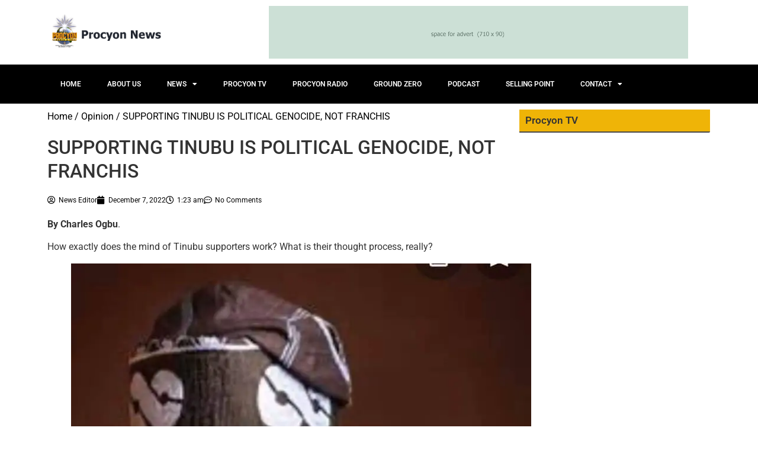

--- FILE ---
content_type: text/html; charset=UTF-8
request_url: https://procyonnews.com/supporting-tinubu-is-political-genocide-not-franchis/
body_size: 19540
content:
<!DOCTYPE html>
<html lang="en-US" prefix="og: https://ogp.me/ns#">
<head>
	<meta charset="UTF-8">
		
<!-- Search Engine Optimization by Rank Math - https://rankmath.com/ -->
<title>SUPPORTING TINUBU IS POLITICAL GENOCIDE, NOT FRANCHIS - Procyon News</title>
<meta name="robots" content="follow, index, max-snippet:-1, max-video-preview:-1, max-image-preview:large"/>
<link rel="canonical" href="https://procyonnews.com/supporting-tinubu-is-political-genocide-not-franchis/" />
<meta property="og:locale" content="en_US" />
<meta property="og:type" content="article" />
<meta property="og:title" content="SUPPORTING TINUBU IS POLITICAL GENOCIDE, NOT FRANCHIS - Procyon News" />
<meta property="og:description" content="By Charles Ogbu. How exactly does the mind of Tinubu supporters work? What is their thought process, really? Are they supporting Tinubu because they genuinely believe he is mentally and physically sound to preside over Nigeria or they just want to punish the over 200 million of us? Here is a man whose real name [&hellip;]" />
<meta property="og:url" content="https://procyonnews.com/supporting-tinubu-is-political-genocide-not-franchis/" />
<meta property="og:site_name" content="Procyon News" />
<meta property="article:author" content="https://web.facebook.com/procyonradiotv" />
<meta property="article:tag" content="Tinubu" />
<meta property="article:section" content="Opinion" />
<meta property="og:updated_time" content="2022-12-07T01:31:45+00:00" />
<meta property="og:image" content="https://i0.wp.com/procyonnews.com/wp-content/uploads/2020/06/FB_IMG_1593313070859.jpg" />
<meta property="og:image:secure_url" content="https://i0.wp.com/procyonnews.com/wp-content/uploads/2020/06/FB_IMG_1593313070859.jpg" />
<meta property="og:image:width" content="780" />
<meta property="og:image:height" content="960" />
<meta property="og:image:alt" content="The Federal Government has insisted that there will be no strike in the country despite earlier declaration by the labour unions." />
<meta property="og:image:type" content="image/jpeg" />
<meta property="article:published_time" content="2022-12-07T01:23:39+00:00" />
<meta property="article:modified_time" content="2022-12-07T01:31:45+00:00" />
<meta name="twitter:card" content="summary_large_image" />
<meta name="twitter:title" content="SUPPORTING TINUBU IS POLITICAL GENOCIDE, NOT FRANCHIS - Procyon News" />
<meta name="twitter:description" content="By Charles Ogbu. How exactly does the mind of Tinubu supporters work? What is their thought process, really? Are they supporting Tinubu because they genuinely believe he is mentally and physically sound to preside over Nigeria or they just want to punish the over 200 million of us? Here is a man whose real name [&hellip;]" />
<meta name="twitter:creator" content="@ProcyonRTV" />
<meta name="twitter:image" content="https://i0.wp.com/procyonnews.com/wp-content/uploads/2020/06/FB_IMG_1593313070859.jpg" />
<meta name="twitter:label1" content="Written by" />
<meta name="twitter:data1" content="News Editor" />
<meta name="twitter:label2" content="Time to read" />
<meta name="twitter:data2" content="3 minutes" />
<script type="application/ld+json" class="rank-math-schema">{"@context":"https://schema.org","@graph":[{"@type":"Organization","@id":"https://procyonnews.com/#organization","name":"Procyon News","url":"https://procyonnews.com"},{"@type":"WebSite","@id":"https://procyonnews.com/#website","url":"https://procyonnews.com","name":"Procyon News","publisher":{"@id":"https://procyonnews.com/#organization"},"inLanguage":"en-US"},{"@type":"ImageObject","@id":"https://procyonnews.com/wp-content/uploads/2020/06/FB_IMG_1593313070859.jpg","url":"https://procyonnews.com/wp-content/uploads/2020/06/FB_IMG_1593313070859.jpg","width":"200","height":"200","inLanguage":"en-US"},{"@type":"BreadcrumbList","@id":"https://procyonnews.com/supporting-tinubu-is-political-genocide-not-franchis/#breadcrumb","itemListElement":[{"@type":"ListItem","position":"1","item":{"@id":"https://procyonnews.com","name":"Home"}},{"@type":"ListItem","position":"2","item":{"@id":"https://procyonnews.com/supporting-tinubu-is-political-genocide-not-franchis/","name":"SUPPORTING TINUBU IS POLITICAL GENOCIDE, NOT FRANCHIS"}}]},{"@type":"WebPage","@id":"https://procyonnews.com/supporting-tinubu-is-political-genocide-not-franchis/#webpage","url":"https://procyonnews.com/supporting-tinubu-is-political-genocide-not-franchis/","name":"SUPPORTING TINUBU IS POLITICAL GENOCIDE, NOT FRANCHIS - Procyon News","datePublished":"2022-12-07T01:23:39+00:00","dateModified":"2022-12-07T01:31:45+00:00","isPartOf":{"@id":"https://procyonnews.com/#website"},"primaryImageOfPage":{"@id":"https://procyonnews.com/wp-content/uploads/2020/06/FB_IMG_1593313070859.jpg"},"inLanguage":"en-US","breadcrumb":{"@id":"https://procyonnews.com/supporting-tinubu-is-political-genocide-not-franchis/#breadcrumb"}},{"@type":"Person","@id":"https://procyonnews.com/author/news-editor/","name":"News Editor","url":"https://procyonnews.com/author/news-editor/","image":{"@type":"ImageObject","@id":"https://secure.gravatar.com/avatar/460bf36060300be2a4bd1b866ced4fe577eba98c43a86c67a3562ab97fbf6a75?s=96&amp;d=mm&amp;r=g","url":"https://secure.gravatar.com/avatar/460bf36060300be2a4bd1b866ced4fe577eba98c43a86c67a3562ab97fbf6a75?s=96&amp;d=mm&amp;r=g","caption":"News Editor","inLanguage":"en-US"},"sameAs":["https://www.procyonnews.com","https://web.facebook.com/procyonradiotv","https://twitter.com/@ProcyonRTV","@ProcyonRTV","@ProcyonRTV","@ProcyonRTV","@ProcyonRTV"],"worksFor":{"@id":"https://procyonnews.com/#organization"}},{"@type":"BlogPosting","headline":"SUPPORTING TINUBU IS POLITICAL GENOCIDE, NOT FRANCHIS - Procyon News","datePublished":"2022-12-07T01:23:39+00:00","dateModified":"2022-12-07T01:31:45+00:00","author":{"@id":"https://procyonnews.com/author/news-editor/","name":"News Editor"},"publisher":{"@id":"https://procyonnews.com/#organization"},"description":"By Charles Ogbu.","name":"SUPPORTING TINUBU IS POLITICAL GENOCIDE, NOT FRANCHIS - Procyon News","@id":"https://procyonnews.com/supporting-tinubu-is-political-genocide-not-franchis/#richSnippet","isPartOf":{"@id":"https://procyonnews.com/supporting-tinubu-is-political-genocide-not-franchis/#webpage"},"image":{"@id":"https://procyonnews.com/wp-content/uploads/2020/06/FB_IMG_1593313070859.jpg"},"inLanguage":"en-US","mainEntityOfPage":{"@id":"https://procyonnews.com/supporting-tinubu-is-political-genocide-not-franchis/#webpage"}}]}</script>
<!-- /Rank Math WordPress SEO plugin -->

<link rel='dns-prefetch' href='//www.googletagmanager.com' />
<link rel='preconnect' href='//i0.wp.com' />
<link rel="alternate" type="application/rss+xml" title="Procyon News &raquo; Feed" href="https://procyonnews.com/feed/" />
<link rel="alternate" type="application/rss+xml" title="Procyon News &raquo; Comments Feed" href="https://procyonnews.com/comments/feed/" />
<link rel="alternate" type="application/rss+xml" title="Procyon News &raquo; SUPPORTING TINUBU IS POLITICAL GENOCIDE, NOT FRANCHIS Comments Feed" href="https://procyonnews.com/supporting-tinubu-is-political-genocide-not-franchis/feed/" />
<link rel="alternate" title="oEmbed (JSON)" type="application/json+oembed" href="https://procyonnews.com/wp-json/oembed/1.0/embed?url=https%3A%2F%2Fprocyonnews.com%2Fsupporting-tinubu-is-political-genocide-not-franchis%2F" />
<link rel="alternate" title="oEmbed (XML)" type="text/xml+oembed" href="https://procyonnews.com/wp-json/oembed/1.0/embed?url=https%3A%2F%2Fprocyonnews.com%2Fsupporting-tinubu-is-political-genocide-not-franchis%2F&#038;format=xml" />
<style id='wp-img-auto-sizes-contain-inline-css'>
img:is([sizes=auto i],[sizes^="auto," i]){contain-intrinsic-size:3000px 1500px}
/*# sourceURL=wp-img-auto-sizes-contain-inline-css */
</style>
<link rel='stylesheet' id='pt-cv-public-style-css' href='https://procyonnews.com/wp-content/plugins/content-views-query-and-display-post-page/public/assets/css/cv.css?ver=4.2.1' media='all' />
<style id='wp-emoji-styles-inline-css'>

	img.wp-smiley, img.emoji {
		display: inline !important;
		border: none !important;
		box-shadow: none !important;
		height: 1em !important;
		width: 1em !important;
		margin: 0 0.07em !important;
		vertical-align: -0.1em !important;
		background: none !important;
		padding: 0 !important;
	}
/*# sourceURL=wp-emoji-styles-inline-css */
</style>
<link rel='stylesheet' id='wp-block-library-css' href='https://procyonnews.com/wp-includes/css/dist/block-library/style.min.css?ver=6.9' media='all' />
<style id='global-styles-inline-css'>
:root{--wp--preset--aspect-ratio--square: 1;--wp--preset--aspect-ratio--4-3: 4/3;--wp--preset--aspect-ratio--3-4: 3/4;--wp--preset--aspect-ratio--3-2: 3/2;--wp--preset--aspect-ratio--2-3: 2/3;--wp--preset--aspect-ratio--16-9: 16/9;--wp--preset--aspect-ratio--9-16: 9/16;--wp--preset--color--black: #000000;--wp--preset--color--cyan-bluish-gray: #abb8c3;--wp--preset--color--white: #ffffff;--wp--preset--color--pale-pink: #f78da7;--wp--preset--color--vivid-red: #cf2e2e;--wp--preset--color--luminous-vivid-orange: #ff6900;--wp--preset--color--luminous-vivid-amber: #fcb900;--wp--preset--color--light-green-cyan: #7bdcb5;--wp--preset--color--vivid-green-cyan: #00d084;--wp--preset--color--pale-cyan-blue: #8ed1fc;--wp--preset--color--vivid-cyan-blue: #0693e3;--wp--preset--color--vivid-purple: #9b51e0;--wp--preset--gradient--vivid-cyan-blue-to-vivid-purple: linear-gradient(135deg,rgb(6,147,227) 0%,rgb(155,81,224) 100%);--wp--preset--gradient--light-green-cyan-to-vivid-green-cyan: linear-gradient(135deg,rgb(122,220,180) 0%,rgb(0,208,130) 100%);--wp--preset--gradient--luminous-vivid-amber-to-luminous-vivid-orange: linear-gradient(135deg,rgb(252,185,0) 0%,rgb(255,105,0) 100%);--wp--preset--gradient--luminous-vivid-orange-to-vivid-red: linear-gradient(135deg,rgb(255,105,0) 0%,rgb(207,46,46) 100%);--wp--preset--gradient--very-light-gray-to-cyan-bluish-gray: linear-gradient(135deg,rgb(238,238,238) 0%,rgb(169,184,195) 100%);--wp--preset--gradient--cool-to-warm-spectrum: linear-gradient(135deg,rgb(74,234,220) 0%,rgb(151,120,209) 20%,rgb(207,42,186) 40%,rgb(238,44,130) 60%,rgb(251,105,98) 80%,rgb(254,248,76) 100%);--wp--preset--gradient--blush-light-purple: linear-gradient(135deg,rgb(255,206,236) 0%,rgb(152,150,240) 100%);--wp--preset--gradient--blush-bordeaux: linear-gradient(135deg,rgb(254,205,165) 0%,rgb(254,45,45) 50%,rgb(107,0,62) 100%);--wp--preset--gradient--luminous-dusk: linear-gradient(135deg,rgb(255,203,112) 0%,rgb(199,81,192) 50%,rgb(65,88,208) 100%);--wp--preset--gradient--pale-ocean: linear-gradient(135deg,rgb(255,245,203) 0%,rgb(182,227,212) 50%,rgb(51,167,181) 100%);--wp--preset--gradient--electric-grass: linear-gradient(135deg,rgb(202,248,128) 0%,rgb(113,206,126) 100%);--wp--preset--gradient--midnight: linear-gradient(135deg,rgb(2,3,129) 0%,rgb(40,116,252) 100%);--wp--preset--font-size--small: 13px;--wp--preset--font-size--medium: 20px;--wp--preset--font-size--large: 36px;--wp--preset--font-size--x-large: 42px;--wp--preset--font-family--inter: "Inter", sans-serif;--wp--preset--font-family--cardo: Cardo;--wp--preset--spacing--20: 0.44rem;--wp--preset--spacing--30: 0.67rem;--wp--preset--spacing--40: 1rem;--wp--preset--spacing--50: 1.5rem;--wp--preset--spacing--60: 2.25rem;--wp--preset--spacing--70: 3.38rem;--wp--preset--spacing--80: 5.06rem;--wp--preset--shadow--natural: 6px 6px 9px rgba(0, 0, 0, 0.2);--wp--preset--shadow--deep: 12px 12px 50px rgba(0, 0, 0, 0.4);--wp--preset--shadow--sharp: 6px 6px 0px rgba(0, 0, 0, 0.2);--wp--preset--shadow--outlined: 6px 6px 0px -3px rgb(255, 255, 255), 6px 6px rgb(0, 0, 0);--wp--preset--shadow--crisp: 6px 6px 0px rgb(0, 0, 0);}:root { --wp--style--global--content-size: 800px;--wp--style--global--wide-size: 1200px; }:where(body) { margin: 0; }.wp-site-blocks > .alignleft { float: left; margin-right: 2em; }.wp-site-blocks > .alignright { float: right; margin-left: 2em; }.wp-site-blocks > .aligncenter { justify-content: center; margin-left: auto; margin-right: auto; }:where(.wp-site-blocks) > * { margin-block-start: 24px; margin-block-end: 0; }:where(.wp-site-blocks) > :first-child { margin-block-start: 0; }:where(.wp-site-blocks) > :last-child { margin-block-end: 0; }:root { --wp--style--block-gap: 24px; }:root :where(.is-layout-flow) > :first-child{margin-block-start: 0;}:root :where(.is-layout-flow) > :last-child{margin-block-end: 0;}:root :where(.is-layout-flow) > *{margin-block-start: 24px;margin-block-end: 0;}:root :where(.is-layout-constrained) > :first-child{margin-block-start: 0;}:root :where(.is-layout-constrained) > :last-child{margin-block-end: 0;}:root :where(.is-layout-constrained) > *{margin-block-start: 24px;margin-block-end: 0;}:root :where(.is-layout-flex){gap: 24px;}:root :where(.is-layout-grid){gap: 24px;}.is-layout-flow > .alignleft{float: left;margin-inline-start: 0;margin-inline-end: 2em;}.is-layout-flow > .alignright{float: right;margin-inline-start: 2em;margin-inline-end: 0;}.is-layout-flow > .aligncenter{margin-left: auto !important;margin-right: auto !important;}.is-layout-constrained > .alignleft{float: left;margin-inline-start: 0;margin-inline-end: 2em;}.is-layout-constrained > .alignright{float: right;margin-inline-start: 2em;margin-inline-end: 0;}.is-layout-constrained > .aligncenter{margin-left: auto !important;margin-right: auto !important;}.is-layout-constrained > :where(:not(.alignleft):not(.alignright):not(.alignfull)){max-width: var(--wp--style--global--content-size);margin-left: auto !important;margin-right: auto !important;}.is-layout-constrained > .alignwide{max-width: var(--wp--style--global--wide-size);}body .is-layout-flex{display: flex;}.is-layout-flex{flex-wrap: wrap;align-items: center;}.is-layout-flex > :is(*, div){margin: 0;}body .is-layout-grid{display: grid;}.is-layout-grid > :is(*, div){margin: 0;}body{padding-top: 0px;padding-right: 0px;padding-bottom: 0px;padding-left: 0px;}a:where(:not(.wp-element-button)){text-decoration: underline;}:root :where(.wp-element-button, .wp-block-button__link){background-color: #32373c;border-width: 0;color: #fff;font-family: inherit;font-size: inherit;font-style: inherit;font-weight: inherit;letter-spacing: inherit;line-height: inherit;padding-top: calc(0.667em + 2px);padding-right: calc(1.333em + 2px);padding-bottom: calc(0.667em + 2px);padding-left: calc(1.333em + 2px);text-decoration: none;text-transform: inherit;}.has-black-color{color: var(--wp--preset--color--black) !important;}.has-cyan-bluish-gray-color{color: var(--wp--preset--color--cyan-bluish-gray) !important;}.has-white-color{color: var(--wp--preset--color--white) !important;}.has-pale-pink-color{color: var(--wp--preset--color--pale-pink) !important;}.has-vivid-red-color{color: var(--wp--preset--color--vivid-red) !important;}.has-luminous-vivid-orange-color{color: var(--wp--preset--color--luminous-vivid-orange) !important;}.has-luminous-vivid-amber-color{color: var(--wp--preset--color--luminous-vivid-amber) !important;}.has-light-green-cyan-color{color: var(--wp--preset--color--light-green-cyan) !important;}.has-vivid-green-cyan-color{color: var(--wp--preset--color--vivid-green-cyan) !important;}.has-pale-cyan-blue-color{color: var(--wp--preset--color--pale-cyan-blue) !important;}.has-vivid-cyan-blue-color{color: var(--wp--preset--color--vivid-cyan-blue) !important;}.has-vivid-purple-color{color: var(--wp--preset--color--vivid-purple) !important;}.has-black-background-color{background-color: var(--wp--preset--color--black) !important;}.has-cyan-bluish-gray-background-color{background-color: var(--wp--preset--color--cyan-bluish-gray) !important;}.has-white-background-color{background-color: var(--wp--preset--color--white) !important;}.has-pale-pink-background-color{background-color: var(--wp--preset--color--pale-pink) !important;}.has-vivid-red-background-color{background-color: var(--wp--preset--color--vivid-red) !important;}.has-luminous-vivid-orange-background-color{background-color: var(--wp--preset--color--luminous-vivid-orange) !important;}.has-luminous-vivid-amber-background-color{background-color: var(--wp--preset--color--luminous-vivid-amber) !important;}.has-light-green-cyan-background-color{background-color: var(--wp--preset--color--light-green-cyan) !important;}.has-vivid-green-cyan-background-color{background-color: var(--wp--preset--color--vivid-green-cyan) !important;}.has-pale-cyan-blue-background-color{background-color: var(--wp--preset--color--pale-cyan-blue) !important;}.has-vivid-cyan-blue-background-color{background-color: var(--wp--preset--color--vivid-cyan-blue) !important;}.has-vivid-purple-background-color{background-color: var(--wp--preset--color--vivid-purple) !important;}.has-black-border-color{border-color: var(--wp--preset--color--black) !important;}.has-cyan-bluish-gray-border-color{border-color: var(--wp--preset--color--cyan-bluish-gray) !important;}.has-white-border-color{border-color: var(--wp--preset--color--white) !important;}.has-pale-pink-border-color{border-color: var(--wp--preset--color--pale-pink) !important;}.has-vivid-red-border-color{border-color: var(--wp--preset--color--vivid-red) !important;}.has-luminous-vivid-orange-border-color{border-color: var(--wp--preset--color--luminous-vivid-orange) !important;}.has-luminous-vivid-amber-border-color{border-color: var(--wp--preset--color--luminous-vivid-amber) !important;}.has-light-green-cyan-border-color{border-color: var(--wp--preset--color--light-green-cyan) !important;}.has-vivid-green-cyan-border-color{border-color: var(--wp--preset--color--vivid-green-cyan) !important;}.has-pale-cyan-blue-border-color{border-color: var(--wp--preset--color--pale-cyan-blue) !important;}.has-vivid-cyan-blue-border-color{border-color: var(--wp--preset--color--vivid-cyan-blue) !important;}.has-vivid-purple-border-color{border-color: var(--wp--preset--color--vivid-purple) !important;}.has-vivid-cyan-blue-to-vivid-purple-gradient-background{background: var(--wp--preset--gradient--vivid-cyan-blue-to-vivid-purple) !important;}.has-light-green-cyan-to-vivid-green-cyan-gradient-background{background: var(--wp--preset--gradient--light-green-cyan-to-vivid-green-cyan) !important;}.has-luminous-vivid-amber-to-luminous-vivid-orange-gradient-background{background: var(--wp--preset--gradient--luminous-vivid-amber-to-luminous-vivid-orange) !important;}.has-luminous-vivid-orange-to-vivid-red-gradient-background{background: var(--wp--preset--gradient--luminous-vivid-orange-to-vivid-red) !important;}.has-very-light-gray-to-cyan-bluish-gray-gradient-background{background: var(--wp--preset--gradient--very-light-gray-to-cyan-bluish-gray) !important;}.has-cool-to-warm-spectrum-gradient-background{background: var(--wp--preset--gradient--cool-to-warm-spectrum) !important;}.has-blush-light-purple-gradient-background{background: var(--wp--preset--gradient--blush-light-purple) !important;}.has-blush-bordeaux-gradient-background{background: var(--wp--preset--gradient--blush-bordeaux) !important;}.has-luminous-dusk-gradient-background{background: var(--wp--preset--gradient--luminous-dusk) !important;}.has-pale-ocean-gradient-background{background: var(--wp--preset--gradient--pale-ocean) !important;}.has-electric-grass-gradient-background{background: var(--wp--preset--gradient--electric-grass) !important;}.has-midnight-gradient-background{background: var(--wp--preset--gradient--midnight) !important;}.has-small-font-size{font-size: var(--wp--preset--font-size--small) !important;}.has-medium-font-size{font-size: var(--wp--preset--font-size--medium) !important;}.has-large-font-size{font-size: var(--wp--preset--font-size--large) !important;}.has-x-large-font-size{font-size: var(--wp--preset--font-size--x-large) !important;}.has-inter-font-family{font-family: var(--wp--preset--font-family--inter) !important;}.has-cardo-font-family{font-family: var(--wp--preset--font-family--cardo) !important;}
:root :where(.wp-block-pullquote){font-size: 1.5em;line-height: 1.6;}
/*# sourceURL=global-styles-inline-css */
</style>
<link rel='stylesheet' id='woocommerce-layout-css' href='https://procyonnews.com/wp-content/plugins/woocommerce/assets/css/woocommerce-layout.css?ver=10.4.3' media='all' />
<style id='woocommerce-layout-inline-css'>

	.infinite-scroll .woocommerce-pagination {
		display: none;
	}
/*# sourceURL=woocommerce-layout-inline-css */
</style>
<link rel='stylesheet' id='woocommerce-smallscreen-css' href='https://procyonnews.com/wp-content/plugins/woocommerce/assets/css/woocommerce-smallscreen.css?ver=10.4.3' media='only screen and (max-width: 768px)' />
<link rel='stylesheet' id='woocommerce-general-css' href='https://procyonnews.com/wp-content/plugins/woocommerce/assets/css/woocommerce.css?ver=10.4.3' media='all' />
<style id='woocommerce-inline-inline-css'>
.woocommerce form .form-row .required { visibility: visible; }
/*# sourceURL=woocommerce-inline-inline-css */
</style>
<link rel='stylesheet' id='cmplz-general-css' href='https://procyonnews.com/wp-content/plugins/complianz-gdpr/assets/css/cookieblocker.min.css?ver=1766004593' media='all' />
<link rel='stylesheet' id='hello-elementor-css' href='https://procyonnews.com/wp-content/themes/hello-elementor/assets/css/reset.css?ver=3.4.5' media='all' />
<link rel='stylesheet' id='hello-elementor-theme-style-css' href='https://procyonnews.com/wp-content/themes/hello-elementor/assets/css/theme.css?ver=3.4.5' media='all' />
<link rel='stylesheet' id='hello-elementor-header-footer-css' href='https://procyonnews.com/wp-content/themes/hello-elementor/assets/css/header-footer.css?ver=3.4.5' media='all' />
<link rel='stylesheet' id='elementor-frontend-css' href='https://procyonnews.com/wp-content/plugins/elementor/assets/css/frontend.min.css?ver=3.33.6' media='all' />
<link rel='stylesheet' id='elementor-post-21739-css' href='https://procyonnews.com/wp-content/uploads/elementor/css/post-21739.css?ver=1769015213' media='all' />
<link rel='stylesheet' id='widget-image-css' href='https://procyonnews.com/wp-content/plugins/elementor/assets/css/widget-image.min.css?ver=3.33.6' media='all' />
<link rel='stylesheet' id='widget-nav-menu-css' href='https://procyonnews.com/wp-content/plugins/elementor-pro/assets/css/widget-nav-menu.min.css?ver=3.33.2' media='all' />
<link rel='stylesheet' id='e-sticky-css' href='https://procyonnews.com/wp-content/plugins/elementor-pro/assets/css/modules/sticky.min.css?ver=3.33.2' media='all' />
<link rel='stylesheet' id='widget-heading-css' href='https://procyonnews.com/wp-content/plugins/elementor/assets/css/widget-heading.min.css?ver=3.33.6' media='all' />
<link rel='stylesheet' id='widget-post-info-css' href='https://procyonnews.com/wp-content/plugins/elementor-pro/assets/css/widget-post-info.min.css?ver=3.33.2' media='all' />
<link rel='stylesheet' id='widget-icon-list-css' href='https://procyonnews.com/wp-content/plugins/elementor/assets/css/widget-icon-list.min.css?ver=3.33.6' media='all' />
<link rel='stylesheet' id='elementor-icons-shared-0-css' href='https://procyonnews.com/wp-content/plugins/elementor/assets/lib/font-awesome/css/fontawesome.min.css?ver=5.15.3' media='all' />
<link rel='stylesheet' id='elementor-icons-fa-regular-css' href='https://procyonnews.com/wp-content/plugins/elementor/assets/lib/font-awesome/css/regular.min.css?ver=5.15.3' media='all' />
<link rel='stylesheet' id='elementor-icons-fa-solid-css' href='https://procyonnews.com/wp-content/plugins/elementor/assets/lib/font-awesome/css/solid.min.css?ver=5.15.3' media='all' />
<link rel='stylesheet' id='widget-author-box-css' href='https://procyonnews.com/wp-content/plugins/elementor-pro/assets/css/widget-author-box.min.css?ver=3.33.2' media='all' />
<link rel='stylesheet' id='widget-posts-css' href='https://procyonnews.com/wp-content/plugins/elementor-pro/assets/css/widget-posts.min.css?ver=3.33.2' media='all' />
<link rel='stylesheet' id='widget-post-navigation-css' href='https://procyonnews.com/wp-content/plugins/elementor-pro/assets/css/widget-post-navigation.min.css?ver=3.33.2' media='all' />
<link rel='stylesheet' id='elementor-icons-css' href='https://procyonnews.com/wp-content/plugins/elementor/assets/lib/eicons/css/elementor-icons.min.css?ver=5.44.0' media='all' />
<link rel='stylesheet' id='elementor-post-31802-css' href='https://procyonnews.com/wp-content/uploads/elementor/css/post-31802.css?ver=1769015246' media='all' />
<link rel='stylesheet' id='newsletter-css' href='https://procyonnews.com/wp-content/plugins/newsletter/style.css?ver=9.1.1' media='all' />
<link rel='stylesheet' id='ekit-widget-styles-css' href='https://procyonnews.com/wp-content/plugins/elementskit-lite/widgets/init/assets/css/widget-styles.css?ver=3.7.8' media='all' />
<link rel='stylesheet' id='ekit-responsive-css' href='https://procyonnews.com/wp-content/plugins/elementskit-lite/widgets/init/assets/css/responsive.css?ver=3.7.8' media='all' />
<link rel='stylesheet' id='elementor-gf-local-roboto-css' href='https://procyonnews.com/wp-content/uploads/elementor/google-fonts/css/roboto.css?ver=1742276814' media='all' />
<link rel='stylesheet' id='elementor-gf-local-robotoslab-css' href='https://procyonnews.com/wp-content/uploads/elementor/google-fonts/css/robotoslab.css?ver=1742276820' media='all' />
<script src="https://procyonnews.com/wp-includes/js/jquery/jquery.min.js?ver=3.7.1" id="jquery-core-js"></script>
<script src="https://procyonnews.com/wp-includes/js/jquery/jquery-migrate.min.js?ver=3.4.1" id="jquery-migrate-js"></script>
<script src="https://procyonnews.com/wp-content/plugins/woocommerce/assets/js/jquery-blockui/jquery.blockUI.min.js?ver=2.7.0-wc.10.4.3" id="wc-jquery-blockui-js" data-wp-strategy="defer"></script>
<script id="wc-add-to-cart-js-extra">
var wc_add_to_cart_params = {"ajax_url":"/wp-admin/admin-ajax.php","wc_ajax_url":"/?wc-ajax=%%endpoint%%","i18n_view_cart":"View cart","cart_url":"https://procyonnews.com","is_cart":"","cart_redirect_after_add":"no"};
//# sourceURL=wc-add-to-cart-js-extra
</script>
<script src="https://procyonnews.com/wp-content/plugins/woocommerce/assets/js/frontend/add-to-cart.min.js?ver=10.4.3" id="wc-add-to-cart-js" defer data-wp-strategy="defer"></script>
<script src="https://procyonnews.com/wp-content/plugins/woocommerce/assets/js/js-cookie/js.cookie.min.js?ver=2.1.4-wc.10.4.3" id="wc-js-cookie-js" data-wp-strategy="defer"></script>

<!-- Google tag (gtag.js) snippet added by Site Kit -->
<!-- Google Analytics snippet added by Site Kit -->
<script src="https://www.googletagmanager.com/gtag/js?id=GT-TQRKVC7H" id="google_gtagjs-js" async></script>
<script id="google_gtagjs-js-after">
window.dataLayer = window.dataLayer || [];function gtag(){dataLayer.push(arguments);}
gtag("set","linker",{"domains":["procyonnews.com"]});
gtag("js", new Date());
gtag("set", "developer_id.dZTNiMT", true);
gtag("config", "GT-TQRKVC7H");
 window._googlesitekit = window._googlesitekit || {}; window._googlesitekit.throttledEvents = []; window._googlesitekit.gtagEvent = (name, data) => { var key = JSON.stringify( { name, data } ); if ( !! window._googlesitekit.throttledEvents[ key ] ) { return; } window._googlesitekit.throttledEvents[ key ] = true; setTimeout( () => { delete window._googlesitekit.throttledEvents[ key ]; }, 5 ); gtag( "event", name, { ...data, event_source: "site-kit" } ); }; 
//# sourceURL=google_gtagjs-js-after
</script>
<link rel="https://api.w.org/" href="https://procyonnews.com/wp-json/" /><link rel="alternate" title="JSON" type="application/json" href="https://procyonnews.com/wp-json/wp/v2/posts/22228" /><link rel="EditURI" type="application/rsd+xml" title="RSD" href="https://procyonnews.com/xmlrpc.php?rsd" />
<meta name="generator" content="WordPress 6.9" />
<link rel='shortlink' href='https://procyonnews.com/?p=22228' />
<meta name="generator" content="Site Kit by Google 1.170.0" />	<noscript><style>.woocommerce-product-gallery{ opacity: 1 !important; }</style></noscript>
	<meta name="generator" content="Elementor 3.33.6; features: additional_custom_breakpoints; settings: css_print_method-external, google_font-enabled, font_display-swap">
			<style>
				.e-con.e-parent:nth-of-type(n+4):not(.e-lazyloaded):not(.e-no-lazyload),
				.e-con.e-parent:nth-of-type(n+4):not(.e-lazyloaded):not(.e-no-lazyload) * {
					background-image: none !important;
				}
				@media screen and (max-height: 1024px) {
					.e-con.e-parent:nth-of-type(n+3):not(.e-lazyloaded):not(.e-no-lazyload),
					.e-con.e-parent:nth-of-type(n+3):not(.e-lazyloaded):not(.e-no-lazyload) * {
						background-image: none !important;
					}
				}
				@media screen and (max-height: 640px) {
					.e-con.e-parent:nth-of-type(n+2):not(.e-lazyloaded):not(.e-no-lazyload),
					.e-con.e-parent:nth-of-type(n+2):not(.e-lazyloaded):not(.e-no-lazyload) * {
						background-image: none !important;
					}
				}
			</style>
			<style class='wp-fonts-local'>
@font-face{font-family:Inter;font-style:normal;font-weight:300 900;font-display:fallback;src:url('https://procyonnews.com/wp-content/plugins/woocommerce/assets/fonts/Inter-VariableFont_slnt,wght.woff2') format('woff2');font-stretch:normal;}
@font-face{font-family:Cardo;font-style:normal;font-weight:400;font-display:fallback;src:url('https://procyonnews.com/wp-content/plugins/woocommerce/assets/fonts/cardo_normal_400.woff2') format('woff2');}
</style>
<link rel="icon" href="https://i0.wp.com/procyonnews.com/wp-content/uploads/2017/05/cropped-procyon-news-banner-1.jpg?fit=32%2C32&#038;ssl=1" sizes="32x32" />
<link rel="icon" href="https://i0.wp.com/procyonnews.com/wp-content/uploads/2017/05/cropped-procyon-news-banner-1.jpg?fit=192%2C192&#038;ssl=1" sizes="192x192" />
<link rel="apple-touch-icon" href="https://i0.wp.com/procyonnews.com/wp-content/uploads/2017/05/cropped-procyon-news-banner-1.jpg?fit=180%2C180&#038;ssl=1" />
<meta name="msapplication-TileImage" content="https://i0.wp.com/procyonnews.com/wp-content/uploads/2017/05/cropped-procyon-news-banner-1.jpg?fit=270%2C270&#038;ssl=1" />
	<meta name="viewport" content="width=device-width, initial-scale=1.0, viewport-fit=cover" /></head>
<body data-rsssl=1 class="wp-singular post-template-default single single-post postid-22228 single-format-standard wp-embed-responsive wp-theme-hello-elementor theme-hello-elementor woocommerce-no-js hello-elementor-default elementor-default elementor-template-canvas elementor-kit-21739 elementor-page-31802">
			<div data-elementor-type="single-post" data-elementor-id="31802" class="elementor elementor-31802 elementor-location-single post-22228 post type-post status-publish format-standard hentry category-opinion tag-tinubu" data-elementor-post-type="elementor_library">
					<section class="elementor-section elementor-top-section elementor-element elementor-element-7bbe4624 elementor-section-boxed elementor-section-height-default elementor-section-height-default" data-id="7bbe4624" data-element_type="section">
						<div class="elementor-container elementor-column-gap-default">
					<div class="elementor-column elementor-col-50 elementor-top-column elementor-element elementor-element-5c0658d5" data-id="5c0658d5" data-element_type="column">
			<div class="elementor-widget-wrap elementor-element-populated">
						<div class="elementor-element elementor-element-65da9eac elementor-widget elementor-widget-image" data-id="65da9eac" data-element_type="widget" data-widget_type="image.default">
				<div class="elementor-widget-container">
															<img width="272" height="90" src="https://i0.wp.com/procyonnews.com/wp-content/uploads/2025/04/to-logo.png?fit=272%2C90&amp;ssl=1" class="attachment-large size-large wp-image-31436" alt="" />															</div>
				</div>
					</div>
		</div>
				<div class="elementor-column elementor-col-50 elementor-top-column elementor-element elementor-element-4e31116f" data-id="4e31116f" data-element_type="column">
			<div class="elementor-widget-wrap elementor-element-populated">
						<div class="elementor-element elementor-element-3ff9be6 elementor-widget elementor-widget-image" data-id="3ff9be6" data-element_type="widget" data-widget_type="image.default">
				<div class="elementor-widget-container">
															<img width="708" height="89" src="https://i0.wp.com/procyonnews.com/wp-content/uploads/2025/04/advert.png?fit=708%2C89&amp;ssl=1" class="attachment-large size-large wp-image-31440" alt="" srcset="https://i0.wp.com/procyonnews.com/wp-content/uploads/2025/04/advert.png?w=708&amp;ssl=1 708w, https://i0.wp.com/procyonnews.com/wp-content/uploads/2025/04/advert.png?resize=300%2C38&amp;ssl=1 300w, https://i0.wp.com/procyonnews.com/wp-content/uploads/2025/04/advert.png?resize=696%2C87&amp;ssl=1 696w" sizes="(max-width: 708px) 100vw, 708px" />															</div>
				</div>
					</div>
		</div>
					</div>
		</section>
				<section class="elementor-section elementor-top-section elementor-element elementor-element-1fde9eae elementor-section-boxed elementor-section-height-default elementor-section-height-default" data-id="1fde9eae" data-element_type="section" data-settings="{&quot;sticky&quot;:&quot;top&quot;,&quot;background_background&quot;:&quot;classic&quot;,&quot;sticky_on&quot;:[&quot;desktop&quot;,&quot;tablet&quot;,&quot;mobile&quot;],&quot;sticky_offset&quot;:0,&quot;sticky_effects_offset&quot;:0,&quot;sticky_anchor_link_offset&quot;:0}">
						<div class="elementor-container elementor-column-gap-default">
					<div class="elementor-column elementor-col-100 elementor-top-column elementor-element elementor-element-47ba0f6e" data-id="47ba0f6e" data-element_type="column">
			<div class="elementor-widget-wrap elementor-element-populated">
						<div class="elementor-element elementor-element-41dc38c7 elementor-nav-menu--dropdown-tablet elementor-nav-menu__text-align-aside elementor-nav-menu--toggle elementor-nav-menu--burger elementor-widget elementor-widget-nav-menu" data-id="41dc38c7" data-element_type="widget" data-settings="{&quot;layout&quot;:&quot;horizontal&quot;,&quot;submenu_icon&quot;:{&quot;value&quot;:&quot;&lt;i class=\&quot;fas fa-caret-down\&quot; aria-hidden=\&quot;true\&quot;&gt;&lt;\/i&gt;&quot;,&quot;library&quot;:&quot;fa-solid&quot;},&quot;toggle&quot;:&quot;burger&quot;}" data-widget_type="nav-menu.default">
				<div class="elementor-widget-container">
								<nav aria-label="Menu" class="elementor-nav-menu--main elementor-nav-menu__container elementor-nav-menu--layout-horizontal e--pointer-underline e--animation-fade">
				<ul id="menu-1-41dc38c7" class="elementor-nav-menu"><li class="menu-item menu-item-type-post_type menu-item-object-page menu-item-home menu-item-31695"><a href="https://procyonnews.com/" class="elementor-item">Home</a></li>
<li class="menu-item menu-item-type-post_type menu-item-object-page menu-item-22193"><a href="https://procyonnews.com/about-us/" class="elementor-item">About Us</a></li>
<li class="menu-item menu-item-type-custom menu-item-object-custom menu-item-has-children menu-item-21816"><a href="#" class="elementor-item elementor-item-anchor">News</a>
<ul class="sub-menu elementor-nav-menu--dropdown">
	<li class="menu-item menu-item-type-taxonomy menu-item-object-category menu-item-21817"><a href="https://procyonnews.com/category/news/" class="elementor-sub-item">News</a></li>
	<li class="menu-item menu-item-type-taxonomy menu-item-object-category menu-item-21818"><a href="https://procyonnews.com/category/science/" class="elementor-sub-item">Science</a></li>
	<li class="menu-item menu-item-type-taxonomy menu-item-object-category menu-item-21819"><a href="https://procyonnews.com/category/news/politics/" class="elementor-sub-item">Politics</a></li>
	<li class="menu-item menu-item-type-taxonomy menu-item-object-category menu-item-21820"><a href="https://procyonnews.com/category/business/" class="elementor-sub-item">Business</a></li>
	<li class="menu-item menu-item-type-taxonomy menu-item-object-category menu-item-21821"><a href="https://procyonnews.com/category/culture/" class="elementor-sub-item">Culture</a></li>
	<li class="menu-item menu-item-type-post_type menu-item-object-page menu-item-22195"><a href="https://procyonnews.com/climate-change/" class="elementor-sub-item">Climate Change</a></li>
</ul>
</li>
<li class="menu-item menu-item-type-post_type menu-item-object-page menu-item-22196"><a href="https://procyonnews.com/procyon-tv/" class="elementor-item">Procyon TV</a></li>
<li class="menu-item menu-item-type-post_type menu-item-object-page menu-item-22221"><a href="https://procyonnews.com/maintenance/" class="elementor-item">Procyon Radio</a></li>
<li class="menu-item menu-item-type-taxonomy menu-item-object-category menu-item-22239"><a href="https://procyonnews.com/category/ground-zero/" class="elementor-item">Ground Zero</a></li>
<li class="menu-item menu-item-type-post_type menu-item-object-page menu-item-25865"><a href="https://procyonnews.com/home-2/truth-to-power-podcast/" class="elementor-item">PODCAST</a></li>
<li class="menu-item menu-item-type-post_type menu-item-object-page menu-item-22197"><a href="https://procyonnews.com/selling-point/" class="elementor-item">Selling Point</a></li>
<li class="menu-item menu-item-type-custom menu-item-object-custom menu-item-has-children menu-item-21800"><a href="http://themebubble.com/demo/magplus/contact/" class="elementor-item">Contact</a>
<ul class="sub-menu elementor-nav-menu--dropdown">
	<li class="menu-item menu-item-type-post_type menu-item-object-page menu-item-22194"><a href="https://procyonnews.com/advert-rates/" class="elementor-sub-item">Advert Rates</a></li>
</ul>
</li>
</ul>			</nav>
					<div class="elementor-menu-toggle" role="button" tabindex="0" aria-label="Menu Toggle" aria-expanded="false">
			<i aria-hidden="true" role="presentation" class="elementor-menu-toggle__icon--open eicon-menu-bar"></i><i aria-hidden="true" role="presentation" class="elementor-menu-toggle__icon--close eicon-close"></i>		</div>
					<nav class="elementor-nav-menu--dropdown elementor-nav-menu__container" aria-hidden="true">
				<ul id="menu-2-41dc38c7" class="elementor-nav-menu"><li class="menu-item menu-item-type-post_type menu-item-object-page menu-item-home menu-item-31695"><a href="https://procyonnews.com/" class="elementor-item" tabindex="-1">Home</a></li>
<li class="menu-item menu-item-type-post_type menu-item-object-page menu-item-22193"><a href="https://procyonnews.com/about-us/" class="elementor-item" tabindex="-1">About Us</a></li>
<li class="menu-item menu-item-type-custom menu-item-object-custom menu-item-has-children menu-item-21816"><a href="#" class="elementor-item elementor-item-anchor" tabindex="-1">News</a>
<ul class="sub-menu elementor-nav-menu--dropdown">
	<li class="menu-item menu-item-type-taxonomy menu-item-object-category menu-item-21817"><a href="https://procyonnews.com/category/news/" class="elementor-sub-item" tabindex="-1">News</a></li>
	<li class="menu-item menu-item-type-taxonomy menu-item-object-category menu-item-21818"><a href="https://procyonnews.com/category/science/" class="elementor-sub-item" tabindex="-1">Science</a></li>
	<li class="menu-item menu-item-type-taxonomy menu-item-object-category menu-item-21819"><a href="https://procyonnews.com/category/news/politics/" class="elementor-sub-item" tabindex="-1">Politics</a></li>
	<li class="menu-item menu-item-type-taxonomy menu-item-object-category menu-item-21820"><a href="https://procyonnews.com/category/business/" class="elementor-sub-item" tabindex="-1">Business</a></li>
	<li class="menu-item menu-item-type-taxonomy menu-item-object-category menu-item-21821"><a href="https://procyonnews.com/category/culture/" class="elementor-sub-item" tabindex="-1">Culture</a></li>
	<li class="menu-item menu-item-type-post_type menu-item-object-page menu-item-22195"><a href="https://procyonnews.com/climate-change/" class="elementor-sub-item" tabindex="-1">Climate Change</a></li>
</ul>
</li>
<li class="menu-item menu-item-type-post_type menu-item-object-page menu-item-22196"><a href="https://procyonnews.com/procyon-tv/" class="elementor-item" tabindex="-1">Procyon TV</a></li>
<li class="menu-item menu-item-type-post_type menu-item-object-page menu-item-22221"><a href="https://procyonnews.com/maintenance/" class="elementor-item" tabindex="-1">Procyon Radio</a></li>
<li class="menu-item menu-item-type-taxonomy menu-item-object-category menu-item-22239"><a href="https://procyonnews.com/category/ground-zero/" class="elementor-item" tabindex="-1">Ground Zero</a></li>
<li class="menu-item menu-item-type-post_type menu-item-object-page menu-item-25865"><a href="https://procyonnews.com/home-2/truth-to-power-podcast/" class="elementor-item" tabindex="-1">PODCAST</a></li>
<li class="menu-item menu-item-type-post_type menu-item-object-page menu-item-22197"><a href="https://procyonnews.com/selling-point/" class="elementor-item" tabindex="-1">Selling Point</a></li>
<li class="menu-item menu-item-type-custom menu-item-object-custom menu-item-has-children menu-item-21800"><a href="http://themebubble.com/demo/magplus/contact/" class="elementor-item" tabindex="-1">Contact</a>
<ul class="sub-menu elementor-nav-menu--dropdown">
	<li class="menu-item menu-item-type-post_type menu-item-object-page menu-item-22194"><a href="https://procyonnews.com/advert-rates/" class="elementor-sub-item" tabindex="-1">Advert Rates</a></li>
</ul>
</li>
</ul>			</nav>
						</div>
				</div>
					</div>
		</div>
					</div>
		</section>
				<section class="elementor-section elementor-top-section elementor-element elementor-element-95dcf12 elementor-section-boxed elementor-section-height-default elementor-section-height-default" data-id="95dcf12" data-element_type="section">
						<div class="elementor-container elementor-column-gap-default">
					<div class="elementor-column elementor-col-50 elementor-top-column elementor-element elementor-element-2bc3748" data-id="2bc3748" data-element_type="column">
			<div class="elementor-widget-wrap elementor-element-populated">
						<div class="elementor-element elementor-element-92212df elementor-widget elementor-widget-woocommerce-breadcrumb" data-id="92212df" data-element_type="widget" data-widget_type="woocommerce-breadcrumb.default">
				<div class="elementor-widget-container">
					<nav class="woocommerce-breadcrumb" aria-label="Breadcrumb"><a href="https://procyonnews.com">Home</a>&nbsp;&#47;&nbsp;<a href="https://procyonnews.com/category/opinion/">Opinion</a>&nbsp;&#47;&nbsp;SUPPORTING TINUBU IS POLITICAL GENOCIDE, NOT FRANCHIS</nav>				</div>
				</div>
				<div class="elementor-element elementor-element-08da397 elementor-widget elementor-widget-theme-post-title elementor-page-title elementor-widget-heading" data-id="08da397" data-element_type="widget" data-widget_type="theme-post-title.default">
				<div class="elementor-widget-container">
					<h1 class="elementor-heading-title elementor-size-default">SUPPORTING TINUBU IS POLITICAL GENOCIDE, NOT FRANCHIS</h1>				</div>
				</div>
				<div class="elementor-element elementor-element-31205a1 elementor-widget elementor-widget-post-info" data-id="31205a1" data-element_type="widget" data-widget_type="post-info.default">
				<div class="elementor-widget-container">
							<ul class="elementor-inline-items elementor-icon-list-items elementor-post-info">
								<li class="elementor-icon-list-item elementor-repeater-item-932789f elementor-inline-item" itemprop="author">
						<a href="https://procyonnews.com/author/news-editor/">
											<span class="elementor-icon-list-icon">
								<i aria-hidden="true" class="far fa-user-circle"></i>							</span>
									<span class="elementor-icon-list-text elementor-post-info__item elementor-post-info__item--type-author">
										News Editor					</span>
									</a>
				</li>
				<li class="elementor-icon-list-item elementor-repeater-item-9c69a47 elementor-inline-item" itemprop="datePublished">
						<a href="https://procyonnews.com/2022/12/07/">
											<span class="elementor-icon-list-icon">
								<i aria-hidden="true" class="fas fa-calendar"></i>							</span>
									<span class="elementor-icon-list-text elementor-post-info__item elementor-post-info__item--type-date">
										<time>December 7, 2022</time>					</span>
									</a>
				</li>
				<li class="elementor-icon-list-item elementor-repeater-item-ac380b4 elementor-inline-item">
										<span class="elementor-icon-list-icon">
								<i aria-hidden="true" class="far fa-clock"></i>							</span>
									<span class="elementor-icon-list-text elementor-post-info__item elementor-post-info__item--type-time">
										<time>1:23 am</time>					</span>
								</li>
				<li class="elementor-icon-list-item elementor-repeater-item-ddd37fd elementor-inline-item" itemprop="commentCount">
						<a href="https://procyonnews.com/supporting-tinubu-is-political-genocide-not-franchis/#respond">
											<span class="elementor-icon-list-icon">
								<i aria-hidden="true" class="far fa-comment-dots"></i>							</span>
									<span class="elementor-icon-list-text elementor-post-info__item elementor-post-info__item--type-comments">
										No Comments					</span>
									</a>
				</li>
				</ul>
						</div>
				</div>
				<div class="elementor-element elementor-element-9b6ad09 elementor-widget elementor-widget-theme-post-content" data-id="9b6ad09" data-element_type="widget" data-widget_type="theme-post-content.default">
				<div class="elementor-widget-container">
					<p><strong>By Charles Ogbu</strong>.</p>
<p>How exactly does the mind of Tinubu supporters work? What is their thought process, really?<span id="more-22228"></span></p>
<figure id="attachment_14207" aria-describedby="caption-attachment-14207" style="width: 780px" class="wp-caption alignnone"><img data-recalc-dims="1" fetchpriority="high" decoding="async" class="size-full wp-image-14207" src="https://i0.wp.com/procyonnews.com/wp-content/uploads/2020/06/FB_IMG_1593313070859.jpg?resize=780%2C960&#038;ssl=1" alt="" width="780" height="960" srcset="https://i0.wp.com/procyonnews.com/wp-content/uploads/2020/06/FB_IMG_1593313070859.jpg?w=780&amp;ssl=1 780w, https://i0.wp.com/procyonnews.com/wp-content/uploads/2020/06/FB_IMG_1593313070859.jpg?resize=244%2C300&amp;ssl=1 244w, https://i0.wp.com/procyonnews.com/wp-content/uploads/2020/06/FB_IMG_1593313070859.jpg?resize=768%2C945&amp;ssl=1 768w" sizes="(max-width: 780px) 100vw, 780px" /><figcaption id="caption-attachment-14207" class="wp-caption-text">BOLA AHMED TINUBU</figcaption></figure>
<p>Are they supporting Tinubu because they genuinely believe he is mentally and physically sound to preside over Nigeria or they just want to punish the over 200 million of us?</p>
<p>Here is a man whose real name you don&#8217;t even know. His academic record, age and ancestry are all shrouded in mystery. 20 years of his life was practically deleted from history. Health-wise, he is not good and you don&#8217;t even need a doctor to confirm that. Mentally, he is not in a good place. Signs of cognitive impairment are shown in every of his public outings. In terms of character and integrity, he is doing even worse. The U.S cocaine indictment is still fresh in our memory. He has refused to speak to Nigerian media, not even his own media. All he&#8217;s shown the Nigerian people is disdain. Today that he wanted to form Chatham House speaker, small questions that they asked him, he pushed them to his surrogates. The few ones he tried to answer such as the question on oil theft, he was blabbing about theft and the receiver.</p>
<p>Yet,</p>
<p>You who claim to love Nigeria and Nigerians, you who spent the past 7 years lamenting the walking disaster that is Muhammadu Buhari and all the pains and sorrows and deaths he&#8217;s brought us, you want to vote Asiwaju Bola Ahmed Tinubu whom you know very well is Buhari Plus and will spend all his years as President in U.K hospital attending to his health. You are willing to take this risk even after witnessing how our lives and businesses were ruined because we elected a sick Buhari who left governance to unelected shadowy figures masquerading as the cabal who used our collective destinies to play Russian roulette. You want to take Nigerians to this very tragic route again???</p>
<p>Quite frankly, you cannot love Nigeria and Nigerians and still support Tinubu to preside over this country after what we&#8217;ve suffered and are still suffering under Buhari. It&#8217;s simply not possible.</p>
<p>I mean, how can anyone who wish his/her fellow Nigerians well support Tinubu? How?</p>
<p>Let&#8217;s even look at Tinubu&#8217;s vice Presidential candidate, Kashim Shettima, one of the deadliest politicians this country has ever had the displeasure of producing. Do you guys even know how this man emerged as the governorship candidate of his party to finally become governor? Have you any idea? Have you? The man who won the primary was shot dead, paving the way for Shettima who was next in line. This was a man in whose governorship lodge here in Asokoro, Abuja, Kabiru Sokoto, the boko haram terr0rist who masterminded the Christmas day bombing in a Catholic church in madalla, was captured.</p>
<p>As in, a sitting governor making his own governor&#8217;s lodge a safe haven for a terrorist who just finished k!ll!ng dozens of Christians in a church on a Christmas day!</p>
<p>This is the man who will be acting as President should Tinubu emerge top come 2023.</p>
<p>You know all these, yet, you are still supporting Tinubu and you call it politics. How?</p>
<p>How do you want to deliberately make a wrong choice that will have a terrible consequence of existential nature on over 200 million people and still call it mere politics?? People&#8217;s lives, their very existence, is mere politics to you?</p>
<p>How do you guys sleep at night?</p>
<p>May God forbid BAThing</p>
				</div>
				</div>
				<div class="elementor-element elementor-element-e0eff29 elementor-author-box--avatar-yes elementor-author-box--name-yes elementor-author-box--biography-yes elementor-author-box--link-no elementor-widget elementor-widget-author-box" data-id="e0eff29" data-element_type="widget" data-widget_type="author-box.default">
				<div class="elementor-widget-container">
							<div class="elementor-author-box">
							<div  class="elementor-author-box__avatar">
					<img src="https://secure.gravatar.com/avatar/460bf36060300be2a4bd1b866ced4fe577eba98c43a86c67a3562ab97fbf6a75?s=295&#038;d=mm&#038;r=g" alt="Picture of News Editor" loading="lazy">
				</div>
			
			<div class="elementor-author-box__text">
									<div >
						<h4 class="elementor-author-box__name">
							News Editor						</h4>
					</div>
				
									<div class="elementor-author-box__bio">
											</div>
				
							</div>
		</div>
						</div>
				</div>
				<div class="elementor-element elementor-element-897440a elementor-grid-3 elementor-grid-tablet-2 elementor-grid-mobile-1 elementor-posts--thumbnail-top elementor-widget elementor-widget-posts" data-id="897440a" data-element_type="widget" data-settings="{&quot;classic_columns&quot;:&quot;3&quot;,&quot;classic_columns_tablet&quot;:&quot;2&quot;,&quot;classic_columns_mobile&quot;:&quot;1&quot;,&quot;classic_row_gap&quot;:{&quot;unit&quot;:&quot;px&quot;,&quot;size&quot;:35,&quot;sizes&quot;:[]},&quot;classic_row_gap_tablet&quot;:{&quot;unit&quot;:&quot;px&quot;,&quot;size&quot;:&quot;&quot;,&quot;sizes&quot;:[]},&quot;classic_row_gap_mobile&quot;:{&quot;unit&quot;:&quot;px&quot;,&quot;size&quot;:&quot;&quot;,&quot;sizes&quot;:[]}}" data-widget_type="posts.classic">
				<div class="elementor-widget-container">
							<div class="elementor-posts-container elementor-posts elementor-posts--skin-classic elementor-grid" role="list">
				<article class="elementor-post elementor-grid-item post-34341 post type-post status-publish format-standard has-post-thumbnail hentry category-entertainment" role="listitem">
				<a class="elementor-post__thumbnail__link" href="https://procyonnews.com/mercy-johnson-attributes-child-bullying-to-false-social-media-narratives/" tabindex="-1" >
			<div class="elementor-post__thumbnail"><img width="240" height="300" src="https://i0.wp.com/procyonnews.com/wp-content/uploads/2026/01/WhatsApp-Image-2026-01-20-at-10.00.15-AM.jpeg?fit=240%2C300&amp;ssl=1" class="attachment-medium size-medium wp-image-34342" alt="" /></div>
		</a>
				<div class="elementor-post__text">
				<h3 class="elementor-post__title">
			<a href="https://procyonnews.com/mercy-johnson-attributes-child-bullying-to-false-social-media-narratives/" >
				MERCY JOHNSON ATTRIBUTES CHILD BULLYING TO FALSE SOCIAL MEDIA NARRATIVES			</a>
		</h3>
				</div>
				</article>
				<article class="elementor-post elementor-grid-item post-34339 post type-post status-publish format-standard has-post-thumbnail hentry category-football" role="listitem">
				<a class="elementor-post__thumbnail__link" href="https://procyonnews.com/super-eagles-reach-highest-fifa-ranking-in-16-years/" tabindex="-1" >
			<div class="elementor-post__thumbnail"><img width="300" height="162" src="https://i0.wp.com/procyonnews.com/wp-content/uploads/2026/01/WhatsApp-Image-2026-01-12-at-10.51.07-AM.jpeg?fit=300%2C162&amp;ssl=1" class="attachment-medium size-medium wp-image-34227" alt="" /></div>
		</a>
				<div class="elementor-post__text">
				<h3 class="elementor-post__title">
			<a href="https://procyonnews.com/super-eagles-reach-highest-fifa-ranking-in-16-years/" >
				Super Eagles Reach Highest FIFA Ranking In 16 Years			</a>
		</h3>
				</div>
				</article>
				<article class="elementor-post elementor-grid-item post-34335 post type-post status-publish format-standard has-post-thumbnail hentry category-foreign" role="listitem">
				<a class="elementor-post__thumbnail__link" href="https://procyonnews.com/former-burkina-faso-leader-damiba-arrested-and-expelled-from-togo/" tabindex="-1" >
			<div class="elementor-post__thumbnail"><img width="300" height="168" src="https://i0.wp.com/procyonnews.com/wp-content/uploads/2026/01/images.jpeg?fit=300%2C168&amp;ssl=1" class="attachment-medium size-medium wp-image-34338" alt="" /></div>
		</a>
				<div class="elementor-post__text">
				<h3 class="elementor-post__title">
			<a href="https://procyonnews.com/former-burkina-faso-leader-damiba-arrested-and-expelled-from-togo/" >
				Former Burkina Faso Leader Damiba Arrested And Expelled From Togo			</a>
		</h3>
				</div>
				</article>
				</div>
		
						</div>
				</div>
				<div class="elementor-element elementor-element-70f6c9f elementor-post-navigation-borders-yes elementor-widget elementor-widget-post-navigation" data-id="70f6c9f" data-element_type="widget" data-widget_type="post-navigation.default">
				<div class="elementor-widget-container">
							<div class="elementor-post-navigation" role="navigation" aria-label="Post Navigation">
			<div class="elementor-post-navigation__prev elementor-post-navigation__link">
				<a href="https://procyonnews.com/nigerian-newspapers-10-things-you-need-to-know-this-tuesday-morning-5/" rel="prev"><span class="post-navigation__arrow-wrapper post-navigation__arrow-prev"><i aria-hidden="true" class="fas fa-angle-left"></i><span class="elementor-screen-only">Prev</span></span><span class="elementor-post-navigation__link__prev"><span class="post-navigation__prev--label">Previous</span><span class="post-navigation__prev--title">Nigerian Newspapers: 10 things you need to know this Tuesday morning</span></span></a>			</div>
							<div class="elementor-post-navigation__separator-wrapper">
					<div class="elementor-post-navigation__separator"></div>
				</div>
						<div class="elementor-post-navigation__next elementor-post-navigation__link">
				<a href="https://procyonnews.com/trafficking-naptip-seeks-more-collaboration-advise-potential-victims/" rel="next"><span class="elementor-post-navigation__link__next"><span class="post-navigation__next--label">Next</span><span class="post-navigation__next--title">Trafficking: NAPTIP seeks more collaboration, advise potential victims</span></span><span class="post-navigation__arrow-wrapper post-navigation__arrow-next"><i aria-hidden="true" class="fas fa-angle-right"></i><span class="elementor-screen-only">Next</span></span></a>			</div>
		</div>
						</div>
				</div>
					</div>
		</div>
				<div class="elementor-column elementor-col-50 elementor-top-column elementor-element elementor-element-21674b1" data-id="21674b1" data-element_type="column">
			<div class="elementor-widget-wrap elementor-element-populated">
						<div class="elementor-element elementor-element-84cb489 elementor-widget elementor-widget-heading" data-id="84cb489" data-element_type="widget" data-widget_type="heading.default">
				<div class="elementor-widget-container">
					<h2 class="elementor-heading-title elementor-size-default">Procyon TV</h2>				</div>
				</div>
				<div class="elementor-element elementor-element-fb48d42 elementor-hidden-mobile elementor-widget elementor-widget-text-editor" data-id="fb48d42" data-element_type="widget" data-widget_type="text-editor.default">
				<div class="elementor-widget-container">
									<p><iframe title="ON AIR" width="800" height="450" src="https://www.youtube.com/embed/videoseries?list=PLL73aC8PsP7WeSq4_PcnQP8m8ala6wbBg" frameborder="0" allow="accelerometer; autoplay; clipboard-write; encrypted-media; gyroscope; picture-in-picture; web-share" referrerpolicy="strict-origin-when-cross-origin" allowfullscreen></iframe></p>								</div>
				</div>
				<div class="elementor-element elementor-element-95d4000 elementor-widget elementor-widget-heading" data-id="95d4000" data-element_type="widget" data-widget_type="heading.default">
				<div class="elementor-widget-container">
					<h2 class="elementor-heading-title elementor-size-default">Procyon Radio</h2>				</div>
				</div>
				<div class="elementor-element elementor-element-5fa7718 elementor-widget__width-inherit elementor-widget elementor-widget-heading" data-id="5fa7718" data-element_type="widget" data-widget_type="heading.default">
				<div class="elementor-widget-container">
					<h2 class="elementor-heading-title elementor-size-default"><div class="radio_player" data-player-type="shortcode" data-data="[base64]"></div></h2>				</div>
				</div>
				<div class="elementor-element elementor-element-0acefd6 elementor-widget elementor-widget-heading" data-id="0acefd6" data-element_type="widget" data-widget_type="heading.default">
				<div class="elementor-widget-container">
					<h2 class="elementor-heading-title elementor-size-default">Popular Posts</h2>				</div>
				</div>
				<div class="elementor-element elementor-element-967fa13 elementor-grid-1 elementor-grid-tablet-1 elementor-posts--thumbnail-left elementor-hidden-mobile elementor-grid-mobile-1 elementor-widget elementor-widget-posts" data-id="967fa13" data-element_type="widget" data-settings="{&quot;classic_columns&quot;:&quot;1&quot;,&quot;classic_columns_tablet&quot;:&quot;1&quot;,&quot;classic_row_gap&quot;:{&quot;unit&quot;:&quot;px&quot;,&quot;size&quot;:5,&quot;sizes&quot;:[]},&quot;classic_columns_mobile&quot;:&quot;1&quot;,&quot;classic_row_gap_tablet&quot;:{&quot;unit&quot;:&quot;px&quot;,&quot;size&quot;:&quot;&quot;,&quot;sizes&quot;:[]},&quot;classic_row_gap_mobile&quot;:{&quot;unit&quot;:&quot;px&quot;,&quot;size&quot;:&quot;&quot;,&quot;sizes&quot;:[]}}" data-widget_type="posts.classic">
				<div class="elementor-widget-container">
							<div class="elementor-posts-container elementor-posts elementor-posts--skin-classic elementor-grid" role="list">
				<article class="elementor-post elementor-grid-item post-34341 post type-post status-publish format-standard has-post-thumbnail hentry category-entertainment" role="listitem">
				<a class="elementor-post__thumbnail__link" href="https://procyonnews.com/mercy-johnson-attributes-child-bullying-to-false-social-media-narratives/" tabindex="-1" >
			<div class="elementor-post__thumbnail"><img width="150" height="150" src="https://i0.wp.com/procyonnews.com/wp-content/uploads/2026/01/WhatsApp-Image-2026-01-20-at-10.00.15-AM.jpeg?resize=150%2C150&amp;ssl=1" class="attachment-thumbnail size-thumbnail wp-image-34342" alt="" /></div>
		</a>
				<div class="elementor-post__text">
				<h3 class="elementor-post__title">
			<a href="https://procyonnews.com/mercy-johnson-attributes-child-bullying-to-false-social-media-narratives/" >
				MERCY JOHNSON ATTRIBUTES CHILD BULLYING TO FALSE SOCIAL MEDIA NARRATIVES			</a>
		</h3>
				<div class="elementor-post__meta-data">
					<span class="elementor-post-date">
			January 20, 2026		</span>
				</div>
				</div>
				</article>
				<article class="elementor-post elementor-grid-item post-34339 post type-post status-publish format-standard has-post-thumbnail hentry category-football" role="listitem">
				<a class="elementor-post__thumbnail__link" href="https://procyonnews.com/super-eagles-reach-highest-fifa-ranking-in-16-years/" tabindex="-1" >
			<div class="elementor-post__thumbnail"><img width="150" height="150" src="https://i0.wp.com/procyonnews.com/wp-content/uploads/2026/01/WhatsApp-Image-2026-01-12-at-10.51.07-AM.jpeg?resize=150%2C150&amp;ssl=1" class="attachment-thumbnail size-thumbnail wp-image-34227" alt="" /></div>
		</a>
				<div class="elementor-post__text">
				<h3 class="elementor-post__title">
			<a href="https://procyonnews.com/super-eagles-reach-highest-fifa-ranking-in-16-years/" >
				Super Eagles Reach Highest FIFA Ranking In 16 Years			</a>
		</h3>
				<div class="elementor-post__meta-data">
					<span class="elementor-post-date">
			January 20, 2026		</span>
				</div>
				</div>
				</article>
				<article class="elementor-post elementor-grid-item post-34335 post type-post status-publish format-standard has-post-thumbnail hentry category-foreign" role="listitem">
				<a class="elementor-post__thumbnail__link" href="https://procyonnews.com/former-burkina-faso-leader-damiba-arrested-and-expelled-from-togo/" tabindex="-1" >
			<div class="elementor-post__thumbnail"><img width="150" height="150" src="https://i0.wp.com/procyonnews.com/wp-content/uploads/2026/01/images.jpeg?resize=150%2C150&amp;ssl=1" class="attachment-thumbnail size-thumbnail wp-image-34338" alt="" /></div>
		</a>
				<div class="elementor-post__text">
				<h3 class="elementor-post__title">
			<a href="https://procyonnews.com/former-burkina-faso-leader-damiba-arrested-and-expelled-from-togo/" >
				Former Burkina Faso Leader Damiba Arrested And Expelled From Togo			</a>
		</h3>
				<div class="elementor-post__meta-data">
					<span class="elementor-post-date">
			January 20, 2026		</span>
				</div>
				</div>
				</article>
				<article class="elementor-post elementor-grid-item post-34331 post type-post status-publish format-standard has-post-thumbnail hentry category-football" role="listitem">
				<a class="elementor-post__thumbnail__link" href="https://procyonnews.com/senegal-defeats-morocco-to-win-afcon-title-amid-penalty-drama/" tabindex="-1" >
			<div class="elementor-post__thumbnail"><img width="150" height="150" src="https://i0.wp.com/procyonnews.com/wp-content/uploads/2026/01/WhatsApp-Image-2026-01-19-at-10.07.07-AM-2.jpeg?resize=150%2C150&amp;ssl=1" class="attachment-thumbnail size-thumbnail wp-image-34332" alt="" /></div>
		</a>
				<div class="elementor-post__text">
				<h3 class="elementor-post__title">
			<a href="https://procyonnews.com/senegal-defeats-morocco-to-win-afcon-title-amid-penalty-drama/" >
				Senegal Defeats Morocco To Win Afcon Title Amid Penalty Drama			</a>
		</h3>
				<div class="elementor-post__meta-data">
					<span class="elementor-post-date">
			January 19, 2026		</span>
				</div>
				</div>
				</article>
				<article class="elementor-post elementor-grid-item post-34328 post type-post status-publish format-standard has-post-thumbnail hentry category-foreign" role="listitem">
				<a class="elementor-post__thumbnail__link" href="https://procyonnews.com/uganda-maintains-social-media-ban-after-election/" tabindex="-1" >
			<div class="elementor-post__thumbnail"><img width="150" height="150" src="https://i0.wp.com/procyonnews.com/wp-content/uploads/2026/01/WhatsApp-Image-2026-01-19-at-10.07.08-AM.jpeg?resize=150%2C150&amp;ssl=1" class="attachment-thumbnail size-thumbnail wp-image-34330" alt="" /></div>
		</a>
				<div class="elementor-post__text">
				<h3 class="elementor-post__title">
			<a href="https://procyonnews.com/uganda-maintains-social-media-ban-after-election/" >
				Uganda Maintains Social Media Ban After Election			</a>
		</h3>
				<div class="elementor-post__meta-data">
					<span class="elementor-post-date">
			January 19, 2026		</span>
				</div>
				</div>
				</article>
				<article class="elementor-post elementor-grid-item post-34325 post type-post status-publish format-standard has-post-thumbnail hentry category-news" role="listitem">
				<a class="elementor-post__thumbnail__link" href="https://procyonnews.com/serap-sues-governors-and-wike-over-billions-in-security-votes/" tabindex="-1" >
			<div class="elementor-post__thumbnail"><img width="150" height="150" src="https://i0.wp.com/procyonnews.com/wp-content/uploads/2026/01/WhatsApp-Image-2026-01-19-at-10.07.10-AM-2.jpeg?resize=150%2C150&amp;ssl=1" class="attachment-thumbnail size-thumbnail wp-image-34326" alt="" /></div>
		</a>
				<div class="elementor-post__text">
				<h3 class="elementor-post__title">
			<a href="https://procyonnews.com/serap-sues-governors-and-wike-over-billions-in-security-votes/" >
				SERAP Sues Governors And Wike Over Billions In Security Votes			</a>
		</h3>
				<div class="elementor-post__meta-data">
					<span class="elementor-post-date">
			January 19, 2026		</span>
				</div>
				</div>
				</article>
				</div>
		
						</div>
				</div>
					</div>
		</div>
					</div>
		</section>
				<section class="elementor-section elementor-top-section elementor-element elementor-element-2f8c0713 elementor-section-boxed elementor-section-height-default elementor-section-height-default" data-id="2f8c0713" data-element_type="section" data-settings="{&quot;background_background&quot;:&quot;classic&quot;}">
						<div class="elementor-container elementor-column-gap-default">
					<div class="elementor-column elementor-col-33 elementor-top-column elementor-element elementor-element-79b62c67 elementor-hidden-mobile" data-id="79b62c67" data-element_type="column">
			<div class="elementor-widget-wrap elementor-element-populated">
						<div class="elementor-element elementor-element-7bc941af elementor-widget elementor-widget-heading" data-id="7bc941af" data-element_type="widget" data-widget_type="heading.default">
				<div class="elementor-widget-container">
					<h2 class="elementor-heading-title elementor-size-default">FEATURED</h2>				</div>
				</div>
				<div class="elementor-element elementor-element-dd1fb03 elementor-grid-1 elementor-grid-tablet-1 elementor-posts--thumbnail-left elementor-grid-mobile-1 elementor-widget elementor-widget-posts" data-id="dd1fb03" data-element_type="widget" data-settings="{&quot;classic_columns&quot;:&quot;1&quot;,&quot;classic_columns_tablet&quot;:&quot;1&quot;,&quot;classic_row_gap&quot;:{&quot;unit&quot;:&quot;px&quot;,&quot;size&quot;:5,&quot;sizes&quot;:[]},&quot;classic_columns_mobile&quot;:&quot;1&quot;,&quot;classic_row_gap_tablet&quot;:{&quot;unit&quot;:&quot;px&quot;,&quot;size&quot;:&quot;&quot;,&quot;sizes&quot;:[]},&quot;classic_row_gap_mobile&quot;:{&quot;unit&quot;:&quot;px&quot;,&quot;size&quot;:&quot;&quot;,&quot;sizes&quot;:[]}}" data-widget_type="posts.classic">
				<div class="elementor-widget-container">
							<div class="elementor-posts-container elementor-posts elementor-posts--skin-classic elementor-grid" role="list">
				<article class="elementor-post elementor-grid-item post-34341 post type-post status-publish format-standard has-post-thumbnail hentry category-entertainment" role="listitem">
				<a class="elementor-post__thumbnail__link" href="https://procyonnews.com/mercy-johnson-attributes-child-bullying-to-false-social-media-narratives/" tabindex="-1" >
			<div class="elementor-post__thumbnail"><img width="150" height="150" src="https://i0.wp.com/procyonnews.com/wp-content/uploads/2026/01/WhatsApp-Image-2026-01-20-at-10.00.15-AM.jpeg?resize=150%2C150&amp;ssl=1" class="attachment-thumbnail size-thumbnail wp-image-34342" alt="" /></div>
		</a>
				<div class="elementor-post__text">
				<h3 class="elementor-post__title">
			<a href="https://procyonnews.com/mercy-johnson-attributes-child-bullying-to-false-social-media-narratives/" >
				MERCY JOHNSON ATTRIBUTES CHILD BULLYING TO FALSE SOCIAL MEDIA NARRATIVES			</a>
		</h3>
				<div class="elementor-post__meta-data">
					<span class="elementor-post-date">
			January 20, 2026		</span>
				</div>
				</div>
				</article>
				<article class="elementor-post elementor-grid-item post-34339 post type-post status-publish format-standard has-post-thumbnail hentry category-football" role="listitem">
				<a class="elementor-post__thumbnail__link" href="https://procyonnews.com/super-eagles-reach-highest-fifa-ranking-in-16-years/" tabindex="-1" >
			<div class="elementor-post__thumbnail"><img width="150" height="150" src="https://i0.wp.com/procyonnews.com/wp-content/uploads/2026/01/WhatsApp-Image-2026-01-12-at-10.51.07-AM.jpeg?resize=150%2C150&amp;ssl=1" class="attachment-thumbnail size-thumbnail wp-image-34227" alt="" /></div>
		</a>
				<div class="elementor-post__text">
				<h3 class="elementor-post__title">
			<a href="https://procyonnews.com/super-eagles-reach-highest-fifa-ranking-in-16-years/" >
				Super Eagles Reach Highest FIFA Ranking In 16 Years			</a>
		</h3>
				<div class="elementor-post__meta-data">
					<span class="elementor-post-date">
			January 20, 2026		</span>
				</div>
				</div>
				</article>
				<article class="elementor-post elementor-grid-item post-34335 post type-post status-publish format-standard has-post-thumbnail hentry category-foreign" role="listitem">
				<a class="elementor-post__thumbnail__link" href="https://procyonnews.com/former-burkina-faso-leader-damiba-arrested-and-expelled-from-togo/" tabindex="-1" >
			<div class="elementor-post__thumbnail"><img width="150" height="150" src="https://i0.wp.com/procyonnews.com/wp-content/uploads/2026/01/images.jpeg?resize=150%2C150&amp;ssl=1" class="attachment-thumbnail size-thumbnail wp-image-34338" alt="" /></div>
		</a>
				<div class="elementor-post__text">
				<h3 class="elementor-post__title">
			<a href="https://procyonnews.com/former-burkina-faso-leader-damiba-arrested-and-expelled-from-togo/" >
				Former Burkina Faso Leader Damiba Arrested And Expelled From Togo			</a>
		</h3>
				<div class="elementor-post__meta-data">
					<span class="elementor-post-date">
			January 20, 2026		</span>
				</div>
				</div>
				</article>
				<article class="elementor-post elementor-grid-item post-34331 post type-post status-publish format-standard has-post-thumbnail hentry category-football" role="listitem">
				<a class="elementor-post__thumbnail__link" href="https://procyonnews.com/senegal-defeats-morocco-to-win-afcon-title-amid-penalty-drama/" tabindex="-1" >
			<div class="elementor-post__thumbnail"><img width="150" height="150" src="https://i0.wp.com/procyonnews.com/wp-content/uploads/2026/01/WhatsApp-Image-2026-01-19-at-10.07.07-AM-2.jpeg?resize=150%2C150&amp;ssl=1" class="attachment-thumbnail size-thumbnail wp-image-34332" alt="" /></div>
		</a>
				<div class="elementor-post__text">
				<h3 class="elementor-post__title">
			<a href="https://procyonnews.com/senegal-defeats-morocco-to-win-afcon-title-amid-penalty-drama/" >
				Senegal Defeats Morocco To Win Afcon Title Amid Penalty Drama			</a>
		</h3>
				<div class="elementor-post__meta-data">
					<span class="elementor-post-date">
			January 19, 2026		</span>
				</div>
				</div>
				</article>
				</div>
		
						</div>
				</div>
					</div>
		</div>
				<div class="elementor-column elementor-col-33 elementor-top-column elementor-element elementor-element-55b1e86d elementor-hidden-mobile" data-id="55b1e86d" data-element_type="column">
			<div class="elementor-widget-wrap elementor-element-populated">
						<div class="elementor-element elementor-element-1828f9a8 elementor-widget elementor-widget-heading" data-id="1828f9a8" data-element_type="widget" data-widget_type="heading.default">
				<div class="elementor-widget-container">
					<h2 class="elementor-heading-title elementor-size-default">POPULAR POSTS</h2>				</div>
				</div>
				<div class="elementor-element elementor-element-1640968 elementor-grid-1 elementor-grid-tablet-1 elementor-posts--thumbnail-left elementor-grid-mobile-1 elementor-widget elementor-widget-posts" data-id="1640968" data-element_type="widget" data-settings="{&quot;classic_columns&quot;:&quot;1&quot;,&quot;classic_columns_tablet&quot;:&quot;1&quot;,&quot;classic_row_gap&quot;:{&quot;unit&quot;:&quot;px&quot;,&quot;size&quot;:5,&quot;sizes&quot;:[]},&quot;classic_columns_mobile&quot;:&quot;1&quot;,&quot;classic_row_gap_tablet&quot;:{&quot;unit&quot;:&quot;px&quot;,&quot;size&quot;:&quot;&quot;,&quot;sizes&quot;:[]},&quot;classic_row_gap_mobile&quot;:{&quot;unit&quot;:&quot;px&quot;,&quot;size&quot;:&quot;&quot;,&quot;sizes&quot;:[]}}" data-widget_type="posts.classic">
				<div class="elementor-widget-container">
							<div class="elementor-posts-container elementor-posts elementor-posts--skin-classic elementor-grid" role="list">
				<article class="elementor-post elementor-grid-item post-34341 post type-post status-publish format-standard has-post-thumbnail hentry category-entertainment" role="listitem">
				<a class="elementor-post__thumbnail__link" href="https://procyonnews.com/mercy-johnson-attributes-child-bullying-to-false-social-media-narratives/" tabindex="-1" >
			<div class="elementor-post__thumbnail"><img width="150" height="150" src="https://i0.wp.com/procyonnews.com/wp-content/uploads/2026/01/WhatsApp-Image-2026-01-20-at-10.00.15-AM.jpeg?resize=150%2C150&amp;ssl=1" class="attachment-thumbnail size-thumbnail wp-image-34342" alt="" /></div>
		</a>
				<div class="elementor-post__text">
				<h3 class="elementor-post__title">
			<a href="https://procyonnews.com/mercy-johnson-attributes-child-bullying-to-false-social-media-narratives/" >
				MERCY JOHNSON ATTRIBUTES CHILD BULLYING TO FALSE SOCIAL MEDIA NARRATIVES			</a>
		</h3>
				<div class="elementor-post__meta-data">
					<span class="elementor-post-date">
			January 20, 2026		</span>
				</div>
				</div>
				</article>
				<article class="elementor-post elementor-grid-item post-34339 post type-post status-publish format-standard has-post-thumbnail hentry category-football" role="listitem">
				<a class="elementor-post__thumbnail__link" href="https://procyonnews.com/super-eagles-reach-highest-fifa-ranking-in-16-years/" tabindex="-1" >
			<div class="elementor-post__thumbnail"><img width="150" height="150" src="https://i0.wp.com/procyonnews.com/wp-content/uploads/2026/01/WhatsApp-Image-2026-01-12-at-10.51.07-AM.jpeg?resize=150%2C150&amp;ssl=1" class="attachment-thumbnail size-thumbnail wp-image-34227" alt="" /></div>
		</a>
				<div class="elementor-post__text">
				<h3 class="elementor-post__title">
			<a href="https://procyonnews.com/super-eagles-reach-highest-fifa-ranking-in-16-years/" >
				Super Eagles Reach Highest FIFA Ranking In 16 Years			</a>
		</h3>
				<div class="elementor-post__meta-data">
					<span class="elementor-post-date">
			January 20, 2026		</span>
				</div>
				</div>
				</article>
				<article class="elementor-post elementor-grid-item post-34335 post type-post status-publish format-standard has-post-thumbnail hentry category-foreign" role="listitem">
				<a class="elementor-post__thumbnail__link" href="https://procyonnews.com/former-burkina-faso-leader-damiba-arrested-and-expelled-from-togo/" tabindex="-1" >
			<div class="elementor-post__thumbnail"><img width="150" height="150" src="https://i0.wp.com/procyonnews.com/wp-content/uploads/2026/01/images.jpeg?resize=150%2C150&amp;ssl=1" class="attachment-thumbnail size-thumbnail wp-image-34338" alt="" /></div>
		</a>
				<div class="elementor-post__text">
				<h3 class="elementor-post__title">
			<a href="https://procyonnews.com/former-burkina-faso-leader-damiba-arrested-and-expelled-from-togo/" >
				Former Burkina Faso Leader Damiba Arrested And Expelled From Togo			</a>
		</h3>
				<div class="elementor-post__meta-data">
					<span class="elementor-post-date">
			January 20, 2026		</span>
				</div>
				</div>
				</article>
				<article class="elementor-post elementor-grid-item post-34331 post type-post status-publish format-standard has-post-thumbnail hentry category-football" role="listitem">
				<a class="elementor-post__thumbnail__link" href="https://procyonnews.com/senegal-defeats-morocco-to-win-afcon-title-amid-penalty-drama/" tabindex="-1" >
			<div class="elementor-post__thumbnail"><img width="150" height="150" src="https://i0.wp.com/procyonnews.com/wp-content/uploads/2026/01/WhatsApp-Image-2026-01-19-at-10.07.07-AM-2.jpeg?resize=150%2C150&amp;ssl=1" class="attachment-thumbnail size-thumbnail wp-image-34332" alt="" /></div>
		</a>
				<div class="elementor-post__text">
				<h3 class="elementor-post__title">
			<a href="https://procyonnews.com/senegal-defeats-morocco-to-win-afcon-title-amid-penalty-drama/" >
				Senegal Defeats Morocco To Win Afcon Title Amid Penalty Drama			</a>
		</h3>
				<div class="elementor-post__meta-data">
					<span class="elementor-post-date">
			January 19, 2026		</span>
				</div>
				</div>
				</article>
				</div>
		
						</div>
				</div>
					</div>
		</div>
				<div class="elementor-column elementor-col-33 elementor-top-column elementor-element elementor-element-507d17d4 elementor-hidden-mobile" data-id="507d17d4" data-element_type="column">
			<div class="elementor-widget-wrap elementor-element-populated">
						<div class="elementor-element elementor-element-630701b8 elementor-widget elementor-widget-heading" data-id="630701b8" data-element_type="widget" data-widget_type="heading.default">
				<div class="elementor-widget-container">
					<h2 class="elementor-heading-title elementor-size-default">EDITOR'S PICK</h2>				</div>
				</div>
				<div class="elementor-element elementor-element-6f839ab5 elementor-grid-1 elementor-grid-tablet-1 elementor-posts--thumbnail-left elementor-grid-mobile-1 elementor-widget elementor-widget-posts" data-id="6f839ab5" data-element_type="widget" data-settings="{&quot;classic_columns&quot;:&quot;1&quot;,&quot;classic_columns_tablet&quot;:&quot;1&quot;,&quot;classic_row_gap&quot;:{&quot;unit&quot;:&quot;px&quot;,&quot;size&quot;:5,&quot;sizes&quot;:[]},&quot;classic_columns_mobile&quot;:&quot;1&quot;,&quot;classic_row_gap_tablet&quot;:{&quot;unit&quot;:&quot;px&quot;,&quot;size&quot;:&quot;&quot;,&quot;sizes&quot;:[]},&quot;classic_row_gap_mobile&quot;:{&quot;unit&quot;:&quot;px&quot;,&quot;size&quot;:&quot;&quot;,&quot;sizes&quot;:[]}}" data-widget_type="posts.classic">
				<div class="elementor-widget-container">
							<div class="elementor-posts-container elementor-posts elementor-posts--skin-classic elementor-grid" role="list">
				<article class="elementor-post elementor-grid-item post-34341 post type-post status-publish format-standard has-post-thumbnail hentry category-entertainment" role="listitem">
				<a class="elementor-post__thumbnail__link" href="https://procyonnews.com/mercy-johnson-attributes-child-bullying-to-false-social-media-narratives/" tabindex="-1" >
			<div class="elementor-post__thumbnail"><img width="150" height="150" src="https://i0.wp.com/procyonnews.com/wp-content/uploads/2026/01/WhatsApp-Image-2026-01-20-at-10.00.15-AM.jpeg?resize=150%2C150&amp;ssl=1" class="attachment-thumbnail size-thumbnail wp-image-34342" alt="" /></div>
		</a>
				<div class="elementor-post__text">
				<h3 class="elementor-post__title">
			<a href="https://procyonnews.com/mercy-johnson-attributes-child-bullying-to-false-social-media-narratives/" >
				MERCY JOHNSON ATTRIBUTES CHILD BULLYING TO FALSE SOCIAL MEDIA NARRATIVES			</a>
		</h3>
				<div class="elementor-post__meta-data">
					<span class="elementor-post-date">
			January 20, 2026		</span>
				</div>
				</div>
				</article>
				<article class="elementor-post elementor-grid-item post-34339 post type-post status-publish format-standard has-post-thumbnail hentry category-football" role="listitem">
				<a class="elementor-post__thumbnail__link" href="https://procyonnews.com/super-eagles-reach-highest-fifa-ranking-in-16-years/" tabindex="-1" >
			<div class="elementor-post__thumbnail"><img width="150" height="150" src="https://i0.wp.com/procyonnews.com/wp-content/uploads/2026/01/WhatsApp-Image-2026-01-12-at-10.51.07-AM.jpeg?resize=150%2C150&amp;ssl=1" class="attachment-thumbnail size-thumbnail wp-image-34227" alt="" /></div>
		</a>
				<div class="elementor-post__text">
				<h3 class="elementor-post__title">
			<a href="https://procyonnews.com/super-eagles-reach-highest-fifa-ranking-in-16-years/" >
				Super Eagles Reach Highest FIFA Ranking In 16 Years			</a>
		</h3>
				<div class="elementor-post__meta-data">
					<span class="elementor-post-date">
			January 20, 2026		</span>
				</div>
				</div>
				</article>
				<article class="elementor-post elementor-grid-item post-34335 post type-post status-publish format-standard has-post-thumbnail hentry category-foreign" role="listitem">
				<a class="elementor-post__thumbnail__link" href="https://procyonnews.com/former-burkina-faso-leader-damiba-arrested-and-expelled-from-togo/" tabindex="-1" >
			<div class="elementor-post__thumbnail"><img width="150" height="150" src="https://i0.wp.com/procyonnews.com/wp-content/uploads/2026/01/images.jpeg?resize=150%2C150&amp;ssl=1" class="attachment-thumbnail size-thumbnail wp-image-34338" alt="" /></div>
		</a>
				<div class="elementor-post__text">
				<h3 class="elementor-post__title">
			<a href="https://procyonnews.com/former-burkina-faso-leader-damiba-arrested-and-expelled-from-togo/" >
				Former Burkina Faso Leader Damiba Arrested And Expelled From Togo			</a>
		</h3>
				<div class="elementor-post__meta-data">
					<span class="elementor-post-date">
			January 20, 2026		</span>
				</div>
				</div>
				</article>
				<article class="elementor-post elementor-grid-item post-34331 post type-post status-publish format-standard has-post-thumbnail hentry category-football" role="listitem">
				<a class="elementor-post__thumbnail__link" href="https://procyonnews.com/senegal-defeats-morocco-to-win-afcon-title-amid-penalty-drama/" tabindex="-1" >
			<div class="elementor-post__thumbnail"><img width="150" height="150" src="https://i0.wp.com/procyonnews.com/wp-content/uploads/2026/01/WhatsApp-Image-2026-01-19-at-10.07.07-AM-2.jpeg?resize=150%2C150&amp;ssl=1" class="attachment-thumbnail size-thumbnail wp-image-34332" alt="" /></div>
		</a>
				<div class="elementor-post__text">
				<h3 class="elementor-post__title">
			<a href="https://procyonnews.com/senegal-defeats-morocco-to-win-afcon-title-amid-penalty-drama/" >
				Senegal Defeats Morocco To Win Afcon Title Amid Penalty Drama			</a>
		</h3>
				<div class="elementor-post__meta-data">
					<span class="elementor-post-date">
			January 19, 2026		</span>
				</div>
				</div>
				</article>
				</div>
		
						</div>
				</div>
					</div>
		</div>
					</div>
		</section>
				<section class="elementor-section elementor-top-section elementor-element elementor-element-71f0c30b elementor-section-boxed elementor-section-height-default elementor-section-height-default" data-id="71f0c30b" data-element_type="section" data-settings="{&quot;background_background&quot;:&quot;classic&quot;}">
						<div class="elementor-container elementor-column-gap-default">
					<div class="elementor-column elementor-col-100 elementor-top-column elementor-element elementor-element-318f43b8" data-id="318f43b8" data-element_type="column">
			<div class="elementor-widget-wrap elementor-element-populated">
						<div class="elementor-element elementor-element-715b38d0 elementor-widget elementor-widget-heading" data-id="715b38d0" data-element_type="widget" data-widget_type="heading.default">
				<div class="elementor-widget-container">
					<h2 class="elementor-heading-title elementor-size-default">Copyright &copy; 2025. Procyon Radio &amp; Tv. All rights reserved</h2>				</div>
				</div>
					</div>
		</div>
					</div>
		</section>
				</div>
		<script type="speculationrules">
{"prefetch":[{"source":"document","where":{"and":[{"href_matches":"/*"},{"not":{"href_matches":["/wp-*.php","/wp-admin/*","/wp-content/uploads/*","/wp-content/*","/wp-content/plugins/*","/wp-content/themes/hello-elementor/*","/*\\?(.+)"]}},{"not":{"selector_matches":"a[rel~=\"nofollow\"]"}},{"not":{"selector_matches":".no-prefetch, .no-prefetch a"}}]},"eagerness":"conservative"}]}
</script>
<script type="application/ld+json">{"@context":"https://schema.org/","@type":"BreadcrumbList","itemListElement":[{"@type":"ListItem","position":1,"item":{"name":"Home","@id":"https://procyonnews.com"}},{"@type":"ListItem","position":2,"item":{"name":"Opinion","@id":"https://procyonnews.com/category/opinion/"}},{"@type":"ListItem","position":3,"item":{"name":"SUPPORTING TINUBU IS POLITICAL GENOCIDE, NOT FRANCHIS","@id":"https://procyonnews.com/supporting-tinubu-is-political-genocide-not-franchis/"}}]}</script>			<script>
				const lazyloadRunObserver = () => {
					const lazyloadBackgrounds = document.querySelectorAll( `.e-con.e-parent:not(.e-lazyloaded)` );
					const lazyloadBackgroundObserver = new IntersectionObserver( ( entries ) => {
						entries.forEach( ( entry ) => {
							if ( entry.isIntersecting ) {
								let lazyloadBackground = entry.target;
								if( lazyloadBackground ) {
									lazyloadBackground.classList.add( 'e-lazyloaded' );
								}
								lazyloadBackgroundObserver.unobserve( entry.target );
							}
						});
					}, { rootMargin: '200px 0px 200px 0px' } );
					lazyloadBackgrounds.forEach( ( lazyloadBackground ) => {
						lazyloadBackgroundObserver.observe( lazyloadBackground );
					} );
				};
				const events = [
					'DOMContentLoaded',
					'elementor/lazyload/observe',
				];
				events.forEach( ( event ) => {
					document.addEventListener( event, lazyloadRunObserver );
				} );
			</script>
				<script>
		(function () {
			var c = document.body.className;
			c = c.replace(/woocommerce-no-js/, 'woocommerce-js');
			document.body.className = c;
		})();
	</script>
	<link rel='stylesheet' id='wc-blocks-style-css' href='https://procyonnews.com/wp-content/plugins/woocommerce/assets/client/blocks/wc-blocks.css?ver=wc-10.4.3' media='all' />
<link rel='stylesheet' id='radio-player-css' href='https://procyonnews.com/wp-content/plugins/radio-player/assets/css/frontend.css?ver=2.0.91' media='all' />
<style id='radio-player-inline-css'>
div.radio-player .radio-player-song-title span.track-title { animation-duration: 10s; }
div.radio-player .radio-player-song-title span.track-title { animation-duration: 10s; }
/*# sourceURL=radio-player-inline-css */
</style>
<link rel='stylesheet' id='elementor-icons-ekiticons-css' href='https://procyonnews.com/wp-content/plugins/elementskit-lite/modules/elementskit-icon-pack/assets/css/ekiticons.css?ver=3.7.8' media='all' />
<script id="woocommerce-js-extra">
var woocommerce_params = {"ajax_url":"/wp-admin/admin-ajax.php","wc_ajax_url":"/?wc-ajax=%%endpoint%%","i18n_password_show":"Show password","i18n_password_hide":"Hide password"};
//# sourceURL=woocommerce-js-extra
</script>
<script src="https://procyonnews.com/wp-content/plugins/woocommerce/assets/js/frontend/woocommerce.min.js?ver=10.4.3" id="woocommerce-js" data-wp-strategy="defer"></script>
<script src="https://procyonnews.com/wp-content/themes/hello-elementor/assets/js/hello-frontend.js?ver=3.4.5" id="hello-theme-frontend-js"></script>
<script src="https://procyonnews.com/wp-content/plugins/elementor/assets/js/webpack.runtime.min.js?ver=3.33.6" id="elementor-webpack-runtime-js"></script>
<script src="https://procyonnews.com/wp-content/plugins/elementor/assets/js/frontend-modules.min.js?ver=3.33.6" id="elementor-frontend-modules-js"></script>
<script src="https://procyonnews.com/wp-includes/js/jquery/ui/core.min.js?ver=1.13.3" id="jquery-ui-core-js"></script>
<script id="elementor-frontend-js-before">
var elementorFrontendConfig = {"environmentMode":{"edit":false,"wpPreview":false,"isScriptDebug":false},"i18n":{"shareOnFacebook":"Share on Facebook","shareOnTwitter":"Share on Twitter","pinIt":"Pin it","download":"Download","downloadImage":"Download image","fullscreen":"Fullscreen","zoom":"Zoom","share":"Share","playVideo":"Play Video","previous":"Previous","next":"Next","close":"Close","a11yCarouselPrevSlideMessage":"Previous slide","a11yCarouselNextSlideMessage":"Next slide","a11yCarouselFirstSlideMessage":"This is the first slide","a11yCarouselLastSlideMessage":"This is the last slide","a11yCarouselPaginationBulletMessage":"Go to slide"},"is_rtl":false,"breakpoints":{"xs":0,"sm":480,"md":768,"lg":1025,"xl":1440,"xxl":1600},"responsive":{"breakpoints":{"mobile":{"label":"Mobile Portrait","value":767,"default_value":767,"direction":"max","is_enabled":true},"mobile_extra":{"label":"Mobile Landscape","value":880,"default_value":880,"direction":"max","is_enabled":false},"tablet":{"label":"Tablet Portrait","value":1024,"default_value":1024,"direction":"max","is_enabled":true},"tablet_extra":{"label":"Tablet Landscape","value":1200,"default_value":1200,"direction":"max","is_enabled":false},"laptop":{"label":"Laptop","value":1366,"default_value":1366,"direction":"max","is_enabled":false},"widescreen":{"label":"Widescreen","value":2400,"default_value":2400,"direction":"min","is_enabled":false}},"hasCustomBreakpoints":false},"version":"3.33.6","is_static":false,"experimentalFeatures":{"additional_custom_breakpoints":true,"theme_builder_v2":true,"hello-theme-header-footer":true,"landing-pages":true,"home_screen":true,"global_classes_should_enforce_capabilities":true,"e_variables":true,"cloud-library":true,"e_opt_in_v4_page":true,"import-export-customization":true,"e_pro_variables":true},"urls":{"assets":"https:\/\/procyonnews.com\/wp-content\/plugins\/elementor\/assets\/","ajaxurl":"https:\/\/procyonnews.com\/wp-admin\/admin-ajax.php","uploadUrl":"https:\/\/procyonnews.com\/wp-content\/uploads"},"nonces":{"floatingButtonsClickTracking":"b30ce2e76e"},"swiperClass":"swiper","settings":{"page":[],"editorPreferences":[]},"kit":{"active_breakpoints":["viewport_mobile","viewport_tablet"],"global_image_lightbox":"yes","lightbox_enable_counter":"yes","lightbox_enable_fullscreen":"yes","lightbox_enable_zoom":"yes","lightbox_enable_share":"yes","lightbox_title_src":"title","lightbox_description_src":"description","woocommerce_notices_elements":[],"hello_header_logo_type":"title","hello_header_menu_layout":"horizontal","hello_footer_logo_type":"logo"},"post":{"id":22228,"title":"SUPPORTING%20TINUBU%20IS%20POLITICAL%20GENOCIDE%2C%20NOT%20FRANCHIS%20-%20Procyon%20News","excerpt":"","featuredImage":false}};
//# sourceURL=elementor-frontend-js-before
</script>
<script src="https://procyonnews.com/wp-content/plugins/elementor/assets/js/frontend.min.js?ver=3.33.6" id="elementor-frontend-js"></script>
<script src="https://procyonnews.com/wp-content/plugins/elementor-pro/assets/lib/smartmenus/jquery.smartmenus.min.js?ver=1.2.1" id="smartmenus-js"></script>
<script src="https://procyonnews.com/wp-content/plugins/elementor-pro/assets/lib/sticky/jquery.sticky.min.js?ver=3.33.2" id="e-sticky-js"></script>
<script src="https://procyonnews.com/wp-includes/js/imagesloaded.min.js?ver=5.0.0" id="imagesloaded-js"></script>
<script src="https://procyonnews.com/wp-content/plugins/elementskit-lite/libs/framework/assets/js/frontend-script.js?ver=3.7.8" id="elementskit-framework-js-frontend-js"></script>
<script id="elementskit-framework-js-frontend-js-after">
		var elementskit = {
			resturl: 'https://procyonnews.com/wp-json/elementskit/v1/',
		}

		
//# sourceURL=elementskit-framework-js-frontend-js-after
</script>
<script src="https://procyonnews.com/wp-content/plugins/elementskit-lite/widgets/init/assets/js/widget-scripts.js?ver=3.7.8" id="ekit-widget-scripts-js"></script>
<script id="newsletter-js-extra">
var newsletter_data = {"action_url":"https://procyonnews.com/wp-admin/admin-ajax.php"};
//# sourceURL=newsletter-js-extra
</script>
<script src="https://procyonnews.com/wp-content/plugins/newsletter/main.js?ver=9.1.1" id="newsletter-js"></script>
<script src="https://procyonnews.com/wp-content/plugins/woocommerce/assets/js/sourcebuster/sourcebuster.min.js?ver=10.4.3" id="sourcebuster-js-js"></script>
<script id="wc-order-attribution-js-extra">
var wc_order_attribution = {"params":{"lifetime":1.0e-5,"session":30,"base64":false,"ajaxurl":"https://procyonnews.com/wp-admin/admin-ajax.php","prefix":"wc_order_attribution_","allowTracking":true},"fields":{"source_type":"current.typ","referrer":"current_add.rf","utm_campaign":"current.cmp","utm_source":"current.src","utm_medium":"current.mdm","utm_content":"current.cnt","utm_id":"current.id","utm_term":"current.trm","utm_source_platform":"current.plt","utm_creative_format":"current.fmt","utm_marketing_tactic":"current.tct","session_entry":"current_add.ep","session_start_time":"current_add.fd","session_pages":"session.pgs","session_count":"udata.vst","user_agent":"udata.uag"}};
//# sourceURL=wc-order-attribution-js-extra
</script>
<script src="https://procyonnews.com/wp-content/plugins/woocommerce/assets/js/frontend/order-attribution.min.js?ver=10.4.3" id="wc-order-attribution-js"></script>
<script id="googlesitekit-events-provider-woocommerce-js-before">
window._googlesitekit.wcdata = window._googlesitekit.wcdata || {};
window._googlesitekit.wcdata.products = [];
window._googlesitekit.wcdata.add_to_cart = null;
window._googlesitekit.wcdata.currency = "GBP";
window._googlesitekit.wcdata.eventsToTrack = ["add_to_cart","purchase"];
//# sourceURL=googlesitekit-events-provider-woocommerce-js-before
</script>
<script src="https://procyonnews.com/wp-content/plugins/google-site-kit/dist/assets/js/googlesitekit-events-provider-woocommerce-9717a4b16d0ac7e06633.js" id="googlesitekit-events-provider-woocommerce-js" defer></script>
<script id="pt-cv-content-views-script-js-extra">
var PT_CV_PUBLIC = {"_prefix":"pt-cv-","page_to_show":"5","_nonce":"8a421ee23a","is_admin":"","is_mobile":"","ajaxurl":"https://procyonnews.com/wp-admin/admin-ajax.php","lang":"","loading_image_src":"[data-uri]"};
var PT_CV_PAGINATION = {"first":"\u00ab","prev":"\u2039","next":"\u203a","last":"\u00bb","goto_first":"Go to first page","goto_prev":"Go to previous page","goto_next":"Go to next page","goto_last":"Go to last page","current_page":"Current page is","goto_page":"Go to page"};
//# sourceURL=pt-cv-content-views-script-js-extra
</script>
<script src="https://procyonnews.com/wp-content/plugins/content-views-query-and-display-post-page/public/assets/js/cv.js?ver=4.2.1" id="pt-cv-content-views-script-js"></script>
<script src="https://procyonnews.com/wp-includes/js/dist/vendor/react.min.js?ver=18.3.1.1" id="react-js"></script>
<script src="https://procyonnews.com/wp-includes/js/dist/vendor/react-dom.min.js?ver=18.3.1.1" id="react-dom-js"></script>
<script src="https://procyonnews.com/wp-includes/js/dist/hooks.min.js?ver=dd5603f07f9220ed27f1" id="wp-hooks-js"></script>
<script src="https://procyonnews.com/wp-includes/js/dist/i18n.min.js?ver=c26c3dc7bed366793375" id="wp-i18n-js"></script>
<script id="wp-i18n-js-after">
wp.i18n.setLocaleData( { 'text direction\u0004ltr': [ 'ltr' ] } );
//# sourceURL=wp-i18n-js-after
</script>
<script src="https://procyonnews.com/wp-includes/js/underscore.min.js?ver=1.13.7" id="underscore-js"></script>
<script id="wp-util-js-extra">
var _wpUtilSettings = {"ajax":{"url":"/wp-admin/admin-ajax.php"}};
//# sourceURL=wp-util-js-extra
</script>
<script src="https://procyonnews.com/wp-includes/js/wp-util.min.js?ver=6.9" id="wp-util-js"></script>
<script src="https://procyonnews.com/wp-content/plugins/radio-player/assets/vendor/hls.min.js?ver=6.9" id="radio-player-hls-js"></script>
<script id="radio-player-js-extra">
var radioPlayer = {"plugin_url":"https://procyonnews.com/wp-content/plugins/radio-player","admin_url":"https://procyonnews.com/wp-admin/","ajax_url":"https://procyonnews.com/wp-admin/admin-ajax.php","site_url":"https://procyonnews.com","popup_url":"https://procyonnews.com","nonce":"65da07f48b","isPro":"","settings":{"httpPlayer":false,"volume":80,"customPopupSize":false,"popupWidth":420,"popupHeight":330,"excludeAll":false,"excludePages":[],"stickyStyle":"fullwidth","excludeExceptPages":[],"enableStats":false,"ads_report_recipients":"newsfeed@procyonnews.com"}};
var radioPlayer = {"plugin_url":"https://procyonnews.com/wp-content/plugins/radio-player","admin_url":"https://procyonnews.com/wp-admin/","ajax_url":"https://procyonnews.com/wp-admin/admin-ajax.php","site_url":"https://procyonnews.com","popup_url":"https://procyonnews.com","nonce":"65da07f48b","isPro":"","settings":{"httpPlayer":false,"volume":80,"customPopupSize":false,"popupWidth":420,"popupHeight":330,"excludeAll":false,"excludePages":[],"stickyStyle":"fullwidth","excludeExceptPages":[],"enableStats":false,"ads_report_recipients":"newsfeed@procyonnews.com"}};
//# sourceURL=radio-player-js-extra
</script>
<script src="https://procyonnews.com/wp-content/plugins/radio-player/assets/js/frontend.js?ver=2.0.91" id="radio-player-js"></script>
<script src="https://procyonnews.com/wp-content/plugins/elementor-pro/assets/js/webpack-pro.runtime.min.js?ver=3.33.2" id="elementor-pro-webpack-runtime-js"></script>
<script id="elementor-pro-frontend-js-before">
var ElementorProFrontendConfig = {"ajaxurl":"https:\/\/procyonnews.com\/wp-admin\/admin-ajax.php","nonce":"db3417dbb4","urls":{"assets":"https:\/\/procyonnews.com\/wp-content\/plugins\/elementor-pro\/assets\/","rest":"https:\/\/procyonnews.com\/wp-json\/"},"settings":{"lazy_load_background_images":true},"popup":{"hasPopUps":false},"shareButtonsNetworks":{"facebook":{"title":"Facebook","has_counter":true},"twitter":{"title":"Twitter"},"linkedin":{"title":"LinkedIn","has_counter":true},"pinterest":{"title":"Pinterest","has_counter":true},"reddit":{"title":"Reddit","has_counter":true},"vk":{"title":"VK","has_counter":true},"odnoklassniki":{"title":"OK","has_counter":true},"tumblr":{"title":"Tumblr"},"digg":{"title":"Digg"},"skype":{"title":"Skype"},"stumbleupon":{"title":"StumbleUpon","has_counter":true},"mix":{"title":"Mix"},"telegram":{"title":"Telegram"},"pocket":{"title":"Pocket","has_counter":true},"xing":{"title":"XING","has_counter":true},"whatsapp":{"title":"WhatsApp"},"email":{"title":"Email"},"print":{"title":"Print"},"x-twitter":{"title":"X"},"threads":{"title":"Threads"}},"woocommerce":{"menu_cart":{"cart_page_url":"https:\/\/procyonnews.com","checkout_page_url":"https:\/\/procyonnews.com","fragments_nonce":"fef6fb31e8"}},"facebook_sdk":{"lang":"en_US","app_id":""},"lottie":{"defaultAnimationUrl":"https:\/\/procyonnews.com\/wp-content\/plugins\/elementor-pro\/modules\/lottie\/assets\/animations\/default.json"}};
//# sourceURL=elementor-pro-frontend-js-before
</script>
<script src="https://procyonnews.com/wp-content/plugins/elementor-pro/assets/js/frontend.min.js?ver=3.33.2" id="elementor-pro-frontend-js"></script>
<script src="https://procyonnews.com/wp-content/plugins/elementor-pro/assets/js/elements-handlers.min.js?ver=3.33.2" id="pro-elements-handlers-js"></script>
<script src="https://procyonnews.com/wp-content/plugins/elementskit-lite/widgets/init/assets/js/animate-circle.min.js?ver=3.7.8" id="animate-circle-js"></script>
<script id="elementskit-elementor-js-extra">
var ekit_config = {"ajaxurl":"https://procyonnews.com/wp-admin/admin-ajax.php","nonce":"d49f781000"};
//# sourceURL=elementskit-elementor-js-extra
</script>
<script src="https://procyonnews.com/wp-content/plugins/elementskit-lite/widgets/init/assets/js/elementor.js?ver=3.7.8" id="elementskit-elementor-js"></script>
			<script data-category="functional">
											</script>
			<script id="wp-emoji-settings" type="application/json">
{"baseUrl":"https://s.w.org/images/core/emoji/17.0.2/72x72/","ext":".png","svgUrl":"https://s.w.org/images/core/emoji/17.0.2/svg/","svgExt":".svg","source":{"concatemoji":"https://procyonnews.com/wp-includes/js/wp-emoji-release.min.js?ver=6.9"}}
</script>
<script type="module">
/*! This file is auto-generated */
const a=JSON.parse(document.getElementById("wp-emoji-settings").textContent),o=(window._wpemojiSettings=a,"wpEmojiSettingsSupports"),s=["flag","emoji"];function i(e){try{var t={supportTests:e,timestamp:(new Date).valueOf()};sessionStorage.setItem(o,JSON.stringify(t))}catch(e){}}function c(e,t,n){e.clearRect(0,0,e.canvas.width,e.canvas.height),e.fillText(t,0,0);t=new Uint32Array(e.getImageData(0,0,e.canvas.width,e.canvas.height).data);e.clearRect(0,0,e.canvas.width,e.canvas.height),e.fillText(n,0,0);const a=new Uint32Array(e.getImageData(0,0,e.canvas.width,e.canvas.height).data);return t.every((e,t)=>e===a[t])}function p(e,t){e.clearRect(0,0,e.canvas.width,e.canvas.height),e.fillText(t,0,0);var n=e.getImageData(16,16,1,1);for(let e=0;e<n.data.length;e++)if(0!==n.data[e])return!1;return!0}function u(e,t,n,a){switch(t){case"flag":return n(e,"\ud83c\udff3\ufe0f\u200d\u26a7\ufe0f","\ud83c\udff3\ufe0f\u200b\u26a7\ufe0f")?!1:!n(e,"\ud83c\udde8\ud83c\uddf6","\ud83c\udde8\u200b\ud83c\uddf6")&&!n(e,"\ud83c\udff4\udb40\udc67\udb40\udc62\udb40\udc65\udb40\udc6e\udb40\udc67\udb40\udc7f","\ud83c\udff4\u200b\udb40\udc67\u200b\udb40\udc62\u200b\udb40\udc65\u200b\udb40\udc6e\u200b\udb40\udc67\u200b\udb40\udc7f");case"emoji":return!a(e,"\ud83e\u1fac8")}return!1}function f(e,t,n,a){let r;const o=(r="undefined"!=typeof WorkerGlobalScope&&self instanceof WorkerGlobalScope?new OffscreenCanvas(300,150):document.createElement("canvas")).getContext("2d",{willReadFrequently:!0}),s=(o.textBaseline="top",o.font="600 32px Arial",{});return e.forEach(e=>{s[e]=t(o,e,n,a)}),s}function r(e){var t=document.createElement("script");t.src=e,t.defer=!0,document.head.appendChild(t)}a.supports={everything:!0,everythingExceptFlag:!0},new Promise(t=>{let n=function(){try{var e=JSON.parse(sessionStorage.getItem(o));if("object"==typeof e&&"number"==typeof e.timestamp&&(new Date).valueOf()<e.timestamp+604800&&"object"==typeof e.supportTests)return e.supportTests}catch(e){}return null}();if(!n){if("undefined"!=typeof Worker&&"undefined"!=typeof OffscreenCanvas&&"undefined"!=typeof URL&&URL.createObjectURL&&"undefined"!=typeof Blob)try{var e="postMessage("+f.toString()+"("+[JSON.stringify(s),u.toString(),c.toString(),p.toString()].join(",")+"));",a=new Blob([e],{type:"text/javascript"});const r=new Worker(URL.createObjectURL(a),{name:"wpTestEmojiSupports"});return void(r.onmessage=e=>{i(n=e.data),r.terminate(),t(n)})}catch(e){}i(n=f(s,u,c,p))}t(n)}).then(e=>{for(const n in e)a.supports[n]=e[n],a.supports.everything=a.supports.everything&&a.supports[n],"flag"!==n&&(a.supports.everythingExceptFlag=a.supports.everythingExceptFlag&&a.supports[n]);var t;a.supports.everythingExceptFlag=a.supports.everythingExceptFlag&&!a.supports.flag,a.supports.everything||((t=a.source||{}).concatemoji?r(t.concatemoji):t.wpemoji&&t.twemoji&&(r(t.twemoji),r(t.wpemoji)))});
//# sourceURL=https://procyonnews.com/wp-includes/js/wp-emoji-loader.min.js
</script>
	</body>
</html>
